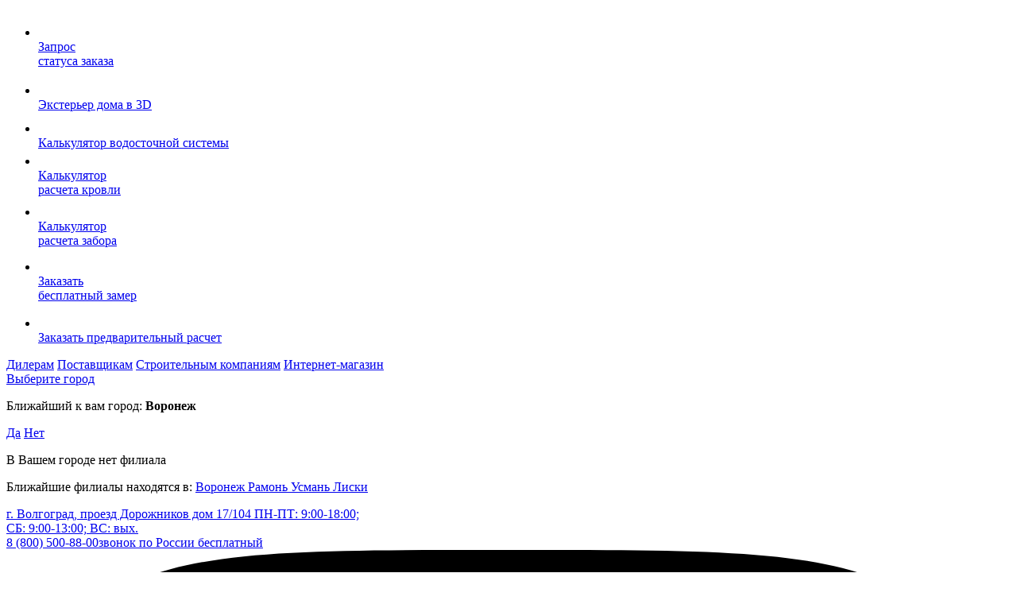

--- FILE ---
content_type: text/html; charset=UTF-8
request_url: https://volgograd.metprof.ru/catalog/perekhodnye-mostiki/
body_size: 24395
content:
<!DOCTYPE html>
<!-- <html lang="ru"> -->
	<html prefix="og: http://ogp.me/ns/website# ">
	<head><link rel="canonical" href="https://volgograd.metprof.ru/catalog/perekhodnye-mostiki/" />
	<meta http-equiv="Content-Type" content="text/html; charset=UTF-8" />
<meta name="keywords" content="Переходные мостики, металлические переходные мостики, переходные мостики Волгограде " />
<meta name="description" content="Купить переходные мостики для крыши по низким ценам +7 (8442) 319-900. 3D конфигуратор кровли. Бесплатный замер и расчет. Выезд специалиста. " />
<link href="/bitrix/cache/css/s1/metalloprofil/page_076875560e3e257075e397c65955055f/page_076875560e3e257075e397c65955055f_v1.css?1766476097325"  rel="stylesheet" />
<link href="/bitrix/cache/css/s1/metalloprofil/template_d9f848aa6f38464d62367b0f566494ac/template_d9f848aa6f38464d62367b0f566494ac_v1.css?1766476080437259"  data-template-style="true" rel="stylesheet" />
<script>if(!window.BX)window.BX={};if(!window.BX.message)window.BX.message=function(mess){if(typeof mess==='object'){for(let i in mess) {BX.message[i]=mess[i];} return true;}};</script>
<script>(window.BX||top.BX).message({'JS_CORE_LOADING':'Загрузка...','JS_CORE_NO_DATA':'- Нет данных -','JS_CORE_WINDOW_CLOSE':'Закрыть','JS_CORE_WINDOW_EXPAND':'Развернуть','JS_CORE_WINDOW_NARROW':'Свернуть в окно','JS_CORE_WINDOW_SAVE':'Сохранить','JS_CORE_WINDOW_CANCEL':'Отменить','JS_CORE_WINDOW_CONTINUE':'Продолжить','JS_CORE_H':'ч','JS_CORE_M':'м','JS_CORE_S':'с','JSADM_AI_HIDE_EXTRA':'Скрыть лишние','JSADM_AI_ALL_NOTIF':'Показать все','JSADM_AUTH_REQ':'Требуется авторизация!','JS_CORE_WINDOW_AUTH':'Войти','JS_CORE_IMAGE_FULL':'Полный размер'});</script>

<script src="/bitrix/js/main/core/core.js?1707745753494198"></script>

<script>BX.Runtime.registerExtension({'name':'main.core','namespace':'BX','loaded':true});</script>
<script>BX.setJSList(['/bitrix/js/main/core/core_ajax.js','/bitrix/js/main/core/core_promise.js','/bitrix/js/main/polyfill/promise/js/promise.js','/bitrix/js/main/loadext/loadext.js','/bitrix/js/main/loadext/extension.js','/bitrix/js/main/polyfill/promise/js/promise.js','/bitrix/js/main/polyfill/find/js/find.js','/bitrix/js/main/polyfill/includes/js/includes.js','/bitrix/js/main/polyfill/matches/js/matches.js','/bitrix/js/ui/polyfill/closest/js/closest.js','/bitrix/js/main/polyfill/fill/main.polyfill.fill.js','/bitrix/js/main/polyfill/find/js/find.js','/bitrix/js/main/polyfill/matches/js/matches.js','/bitrix/js/main/polyfill/core/dist/polyfill.bundle.js','/bitrix/js/main/core/core.js','/bitrix/js/main/polyfill/intersectionobserver/js/intersectionobserver.js','/bitrix/js/main/lazyload/dist/lazyload.bundle.js','/bitrix/js/main/polyfill/core/dist/polyfill.bundle.js','/bitrix/js/main/parambag/dist/parambag.bundle.js']);
</script>
<script>(window.BX||top.BX).message({'LANGUAGE_ID':'ru','FORMAT_DATE':'DD.MM.YYYY','FORMAT_DATETIME':'DD.MM.YYYY HH:MI:SS','COOKIE_PREFIX':'BITRIX_SM','SERVER_TZ_OFFSET':'10800','UTF_MODE':'Y','SITE_ID':'s1','SITE_DIR':'/','USER_ID':'','SERVER_TIME':'1769062985','USER_TZ_OFFSET':'0','USER_TZ_AUTO':'Y','bitrix_sessid':'ca3f2154b730dab74d5861b3decf3b84'});</script>


<script>BX.setJSList(['/bitrix/templates/metalloprofil/js/jquery-1.12.4.min.js','/bitrix/templates/metalloprofil/js/mask.js','/bitrix/templates/metalloprofil/js/modernizr-custom.js','/bitrix/templates/metalloprofil/js/royalslider/jquery.royalslider.min.js','/bitrix/templates/metalloprofil/js/jquery.inputmask.min.js','/bitrix/templates/metalloprofil/js/jquery.touchSwipe.min.js','/bitrix/templates/metalloprofil/js/magnific-popup/jquery.magnific-popup.min.js','/bitrix/templates/metalloprofil/js/mmenu/jquery.mmenu.all.min.js','/bitrix/templates/metalloprofil/js/jquery.sticky.min.js','/bitrix/templates/metalloprofil/js/jquery.form.min.js','/bitrix/templates/metalloprofil/js/jquery.validate.min.js','/bitrix/templates/metalloprofil/js/vidbg.min.js','/bitrix/templates/metalloprofil/js/jquery.selectric.min.js','/bitrix/templates/metalloprofil/js/kkcountdown/js/build/kkcountdown.min.js','/bitrix/templates/metalloprofil/js/main.js','/bitrix/templates/metalloprofil/js/snowfall.js','/bitrix/templates/metalloprofil/js/jquery.flipster.min.js','/bitrix/templates/metalloprofil/js/owl-carousel/owl.carousel.min.js','/bitrix/templates/metalloprofil/js/multiple-select.min.mod.js','/bitrix/templates/metalloprofil/js/base.js','/bitrix/templates/metalloprofil/js/func.js','/bitrix/templates/metalloprofil/js/iarga.js','/bitrix/templates/metalloprofil/js/jquery.masonry.min.js','/bitrix/templates/metalloprofil/js/spritespin.min.js']);</script>
<script>BX.setCSSList(['/bitrix/templates/.default/components/bitrix/catalog/catalog/bitrix/catalog.section/.default/style.css','/bitrix/templates/metalloprofil/styles/base.css','/bitrix/templates/metalloprofil/styles/iarga19.css','/bitrix/templates/metalloprofil/styles/sprite.css','/bitrix/templates/metalloprofil/styles/min-1000px-max-1232px.css','/bitrix/templates/metalloprofil/styles/min-768px-max-999px.css','/bitrix/templates/metalloprofil/styles/min-480px-max-767px.css','/bitrix/templates/metalloprofil/styles/min-0px-max-479px.css','/bitrix/templates/metalloprofil/js/royalslider/royalslider.css','/bitrix/templates/metalloprofil/js/royalslider/skins/default/rs-default.css','/bitrix/templates/metalloprofil/js/magnific-popup/magnific-popup.css','/bitrix/templates/metalloprofil/js/mmenu/jquery.mmenu.all.css','/bitrix/templates/.default/components/bitrix/system.pagenavigation/.default/style.css','/bitrix/templates/.default/components/bitrix/news.detail/top-main-picture/style.css','/bitrix/templates/metalloprofil/styles/flipster.css','/bitrix/templates/metalloprofil/js/owl-carousel/owl.carousel.css','/bitrix/templates/metalloprofil/js/multiple-select.min.css','/bitrix/templates/metalloprofil/styles.css','/bitrix/templates/metalloprofil/template_styles.css']);</script>
<script>
					(function () {
						"use strict";

						var counter = function ()
						{
							var cookie = (function (name) {
								var parts = ("; " + document.cookie).split("; " + name + "=");
								if (parts.length == 2) {
									try {return JSON.parse(decodeURIComponent(parts.pop().split(";").shift()));}
									catch (e) {}
								}
							})("BITRIX_CONVERSION_CONTEXT_s1");

							if (cookie && cookie.EXPIRE >= BX.message("SERVER_TIME"))
								return;

							var request = new XMLHttpRequest();
							request.open("POST", "/bitrix/tools/conversion/ajax_counter.php", true);
							request.setRequestHeader("Content-type", "application/x-www-form-urlencoded");
							request.send(
								"SITE_ID="+encodeURIComponent("s1")+
								"&sessid="+encodeURIComponent(BX.bitrix_sessid())+
								"&HTTP_REFERER="+encodeURIComponent(document.referrer)
							);
						};

						if (window.frameRequestStart === true)
							BX.addCustomEvent("onFrameDataReceived", counter);
						else
							BX.ready(counter);
					})();
				</script>

<meta property="og:type" content="website" />
<meta property="og:site_name" content="metprof.ru" />
<meta property="og:url" content="https://volgograd.metprof.ru" />
<meta property="og:title" content="Переходной мостик металлический купить в Волгограде  " />
<meta property="og:description" content="Купить переходные мостики для крыши по низким ценам +7 (8442) 319-900. 3D конфигуратор кровли. Бесплатный замер и расчет. Выезд специалиста. " />
<meta property="twitter:card" content="summary_large_image" />
<meta property="twitter:site" content="metprof.ru" />
<meta property="twitter:title" content="Переходной мостик металлический купить в Волгограде  " />
<meta property="twitter:description" content="Купить переходные мостики для крыши по низким ценам +7 (8442) 319-900. 3D конфигуратор кровли. Бесплатный замер и расчет. Выезд специалиста. " />
<!-- dev2fun module opengraph -->
<meta property="og:title" content="Переходные мостики"/>
<meta property="og:description" content="Переходной мостик

	 Хотя ходьба по крыше и не является самым распространенным занятием, в таких случаях, как очистка кровли от скопившейся грязи и снега, обс..."/>
<meta property="og:url" content="https://volgograd.metprof.ru/catalog/perekhodnye-mostiki/"/>
<meta property="og:type" content="website"/>
<meta property="og:site_name" content="metprof.ru"/>
<meta property="og:image" content="https://volgograd.metprof.ru/upload/dev2fun_opengraph/7bb/7bbt9u0xq68tatw37zcj9tkvd72mk8o1.jpg"/>
<meta property="og:image:type" content="image/jpeg"/>
<meta property="og:image:width" content="749"/>
<meta property="og:image:height" content="500"/>
<!-- /dev2fun module opengraph -->



<script  src="/bitrix/cache/js/s1/metalloprofil/template_c036d464d53fc5d9c1613d6e8671d753/template_c036d464d53fc5d9c1613d6e8671d753_v1.js?1769001922806703"></script>
<script>var _ba = _ba || []; _ba.push(["aid", "0e55bc2e6e1bf958acdc9374c647c704"]); _ba.push(["host", "volgograd.metprof.ru"]); (function() {var ba = document.createElement("script"); ba.type = "text/javascript"; ba.async = true;ba.src = (document.location.protocol == "https:" ? "https://" : "http://") + "bitrix.info/ba.js";var s = document.getElementsByTagName("script")[0];s.parentNode.insertBefore(ba, s);})();</script>


	<meta name="viewport" content="width=device-width, initial-scale=1, maximum-scale=1, user-scalable=yes">
	<meta name="cmsmagazine" content="90d3bb21e7721baf5d3909d423ae0f21" />
	<link rel="icon" type="image/x-icon" href="/bitrix/templates/metalloprofil/images/favicon.ico">
	<title>Переходной мостик металлический купить в Волгограде  </title>
	
	<!-- Start:OpenGraph - Статьи, новости, текстовые страницы и страница товара  -->
							<!-- End:OpenGraph - Статьи, новости, текстовые страницы и страница товара  -->


  <!-- <link rel="preconnect" href="https://www.google.com/"> -->
  <!-- <link rel="preconnect" href="https://mc.yandex.ru/"> -->

  <!-- <link rel="preload" href="https://mc.yandex.ru/metrika/tag.js" as="script"> -->
  <!-- <link rel="preload" href="https://www.google-analytics.com/analytics.js" as="script"> -->
  <!-- <link rel="preload" href="https://www.google.com/recaptcha/api.js?onload=onloadRecaptchafree&render=explicit&hl=ru" as="script"> -->
  <!-- <link rel="preload" href="https://www.google.com/recaptcha/api.js?onload=onloadRecaptchafree&render=explicit&hl=en" as="script"> -->
  <!-- <link rel="preload" href="https://www.google.com/recaptcha/api.js?render=6Lc3ZqkUAAAAAABG3iFoAKMy34YWJ7Xw5rYHHrx2" as="script"> -->
  <!-- <link rel="preload" href="https://widget.consultsystems.ru/widget.js?7daa1368" as="script"> -->
  <link rel="preload" href="/bitrix/templates/metalloprofil/fonts/GothamPro.woff2" as="font" type="font/woff2" crossorigin>
  <link rel="preload" href="/bitrix/templates/metalloprofil/fonts/GothamPro-Black.woff2" as="font" type="font/woff2" crossorigin>
  <link rel="preload" href="/bitrix/templates/metalloprofil/fonts/GothamPro-Medium.woff2" as="font" type="font/woff2" crossorigin>
  <link rel="preload" href="/bitrix/templates/metalloprofil/fonts/GothamPro-Bold.woff2" as="font" type="font/woff2" crossorigin>
  <link rel="preload" href="/bitrix/templates/metalloprofil/fonts/GothamPro-Italic.woff2" as="font" type="font/woff2" crossorigin>
  	<!-- Google Tag Manager -->
	<script>(function(w,d,s,l,i){w[l]=w[l]||[];w[l].push({'gtm.start':
	new Date().getTime(),event:'gtm.js'});var f=d.getElementsByTagName(s)[0],
	j=d.createElement(s),dl=l!='dataLayer'?'&l='+l:'';j.async=true;j.src=
	'https://www.googletagmanager.com/gtm.js?id='+i+dl;f.parentNode.insertBefore(j,f);
	})(window,document,'script','dataLayer','GTM-MQ3JCS5R');</script>
	<!-- End Google Tag Manager -->
	<!-- <meta http-equiv="Content-Security-Policy" content="script-src 'self' 'unsafe-inline' 'unsafe-eval' *.google.com *.gstatic.com *.youtube.com maps.gstatic.com *.googleapis.com *.google-analytics.com bitrix.info consultsystems.ru *.consultsystems.ru *.yandex.ru *.googletagmanager.com; frame-src 'self' *.youtube.com *.consultsystems.ru *.google.com; object-src 'self'"> doubleclick.net-->

		<!--[if lt IE 9]>
		<script async src="/bitrix/templates/metalloprofil/js/html5shiv.min.js"></script>
		<![endif]-->
			<meta name="yandex-verification" content="904c23042433dd88" />
	<!-- Facebook Pixel Code -->
	<script>
	!function(f,b,e,v,n,t,s)
	{if(f.fbq)return;n=f.fbq=function(){n.callMethod?
	n.callMethod.apply(n,arguments):n.queue.push(arguments)};
	if(!f._fbq)f._fbq=n;n.push=n;n.loaded=!0;n.version='2.0';
	n.queue=[];t=b.createElement(e);t.async=!0;
	t.src=v;s=b.getElementsByTagName(e)[0];
	s.parentNode.insertBefore(t,s)}(window,document,'script',
	'https://connect.facebook.net/en_US/fbevents.js');

	fbq('init', '1693344974159123');
	fbq('track', 'PageView');
	</script>
	<noscript>
	<img height="1" width="1"
	src="https://www.facebook.com/tr?id=1693344974159123&ev=PageView
	&noscript=1"/>
	</noscript>
	<!-- End Facebook Pixel Code -->

	<!-- Global site tag (gtag.js) - Google Analytics -->
	<script async src="https://www.googletagmanager.com/gtag/js?id=G-0B0KXPEEP3"></script>
	<script>
	  window.dataLayer = window.dataLayer || [];
	  function gtag(){dataLayer.push(arguments);}
	  gtag('js', new Date());

	  gtag('config', 'G-0B0KXPEEP3');
	</script>
	<!-- Global site tag (gtag.js) - Google Analytics -->
	<!-- Global site tag (gtag.js) - Google Analytics -->
	<script async src="https://www.googletagmanager.com/gtag/js?id=UA-232344089-1"></script>
	<script>
	  window.dataLayer = window.dataLayer || [];
	  function gtag(){dataLayer.push(arguments);}
	  gtag('js', new Date());

	  gtag('config', 'UA-232344089-1');
	</script>
	<!-- Global site tag (gtag.js) - Google Analytics -->
	<!-- Clickfraud -->
	<script>
	   (function(w, d, s, l, i) {
	       w[l] = w[l] || [];
	       w[l].push({
	           'gtm.start':
	               new Date().getTime(),
	           event: 'gtm.js'
	       });
	       var f = d.getElementsByTagName(s)[0],
	           j = d.createElement(s),
	           dl = l != 'dataLayer' ? '&l=' + l : '';
	       j.async = true;
	       j.src =
	           'https://www.googletagmanager.com/gtm.js?id=' + i + dl;
	       f.parentNode.insertBefore(j, f);
	   })(window, document, 'script', 'dataLayer', 'GTM-W5RN7WSF');
	</script>
	<!-- Clickfraud -->
<!-- Zverushki\Microm --><script data-skip-moving="true">window.Zverushki=window.Zverushki||{};window.Zverushki.Microm={"Breadcrumb":true,"Business":true,"Product":false,"Article":false,"version":"2.2.1","format":{"json-ld":true,"microdata":"Disabled"},"execute":{"time":0,"scheme":{"Breadcrumb":null,"Business":null,"Product":null,"Article":null}}};</script><script type="application/ld+json" data-skip-moving="true">{"@context":"http://schema.org","@type":"BreadcrumbList","itemListElement":[{"@type":"ListItem","position":1,"item":{"@id":"/catalog/", "name":"Каталог"}},{"@type":"ListItem","position":2,"item":{"@id":"/catalog/perekhodnye-mostiki/", "name":"Переходные мостики"}}]}</script><script type="application/ld+json" data-skip-moving="true">{"@context":"http://schema.org","@type":"Store","@id":"https://metprof.ru","name":"metprof.ru","address":{"@type":"PostalAddress","streetAddress":"ул. Ильюшина, д. 6Г","addressLocality":"Воронеж","addressRegion":"Воронежская область","postalCode":"394030","addressCountry":"RU"},"geo":{"@type":"GeoCoordinates","latitude":"51.637723","longitude":"39.291520"},"url":"https://metprof.ru","image":"https://metprof.ru/bitrix/templates/metalloprofil/images/logo-header.png","email":"metprof@metprof.ru","logo":"https://metprof.ru/bitrix/templates/metalloprofil/images/logo-header.png","telephone":"8 (800) 500-58-69","priceRange":"50 - 30000 руб."}</script><!-- end Zverushki\Microm --></head>
<div class="postpone" style="display: none;" ></div>
<body>
	<!-- Clickfraud -->
	<noscript>
	   <iframe src="https://www.googletagmanager.com/ns.html?id=GTM-W5RN7WSF"
	                  height="0" width="0" style="display: none; visibility: hidden"></iframe>
	</noscript>
	<!-- Clickfraud -->
	<!-- Google Tag Manager (noscript) -->
	<noscript><iframe src="https://www.googletagmanager.com/ns.html?id=GTM-MQ3JCS5R"
	height="0" width="0" style="display:none;visibility:hidden"></iframe></noscript>
	<!-- End Google Tag Manager (noscript) -->
		
	<script>
		var $buoop = {notify:{i:-5,f:-4,o:-4,s:-2,c:-4},insecure:true,api:5};
		function $buo_f(){
		 var e = document.createElement("script");
		 e.src = "//browser-update.org/update.min.js";
		 document.body.appendChild(e);
		};
		try {document.addEventListener("DOMContentLoaded", $buo_f,false)}
		catch(e){window.attachEvent("onload", $buo_f)}
	</script>

	<div id="panel"></div>

			

				<!--<a href="/krovelnye-raboty/" class="bt_head_bl">Подбор кровельных бригад</a>-->
			<ul class="right_stycy">
		<li class="red">
			<a onclick="typeof yaCounter24506939 !== 'undefined' && yaCounter24506939.reachGoal('ButtonStatusZakazaRight'); return true;" href="#order_lightbox" class="lightbox-inline-open">
				<i class="icon"><img src="/bitrix/templates/metalloprofil/images/icon8.png" alt=""></i>
				<div class="hidd"><span>Запрос <br>статуса заказа</span></div>
			</a>
		</li>
		<!-- right -->
				    <li>
        <a href="https://3d.metprof.ru/" target="_blank" onclick="yaCounter24506939.reachGoal('Click3d'); return true;">
            <i class="icon"><img src="/bitrix/templates/metalloprofil/images/icon9.png" alt=""></i>
            <div class="hidd"><span>Экстерьер дома в 3D</span></div>
        </a>
    </li>
	
		<li>
			<a href="/information/calculators/rascheta-vodostoka/" onclick="typeof yaCounter24506939 !== 'undefined' && yaCounter24506939.reachGoal('Clickvodostoka'); return true;">
				<i class="icon"><img src="/bitrix/templates/metalloprofil/images/icon10.png" alt=""></i>
				<div class="hidd"><span>Калькулятор водосточной системы</span></div>
			</a>
		</li>
		<li>
			<a href="/information/calculators/rascheta-krovli/" onclick="typeof yaCounter24506939 !== 'undefined' && yaCounter24506939.reachGoal('Clickrovli'); return true;">
				<i class="icon"><img src="/bitrix/templates/metalloprofil/images/icon11.png" alt=""></i>
				<div class="hidd"><span>Калькулятор<br> расчета кровли</span></div>
			</a>
		</li>
		<li>
			<a href="/information/calculators/rascheta-zaborov/" onclick="typeof yaCounter24506939 !== 'undefined' && yaCounter24506939.reachGoal('Clickzabora'); return true;">
				<i class="icon"><img src="/bitrix/templates/metalloprofil/images/icon12.png" alt=""></i>
				<div class="hidd"><span>Калькулятор<br> расчета забора</span></div>
			</a>
		</li>
		<li>
			<a onclick="typeof yaCounter24506939 !== 'undefined' && yaCounter24506939.reachGoal('ButtonZakazatFreeZamerRight'); return true;" href="#order_sample" class="lightbox-inline-open">
				<i class="icon"><img src="/bitrix/templates/metalloprofil/images/icon13.png" alt=""></i>
				<div class="hidd"><span>Заказать<br> бесплатный замер</span></div>
			</a>
		</li>
		<li>
			<a onclick="typeof yaCounter24506939 !== 'undefined' && yaCounter24506939.reachGoal('ButtonPredvRaschetRight'); return true;" href="#calculation_lightbox" class="lightbox-inline-open">
				<i class="icon"><img src="/bitrix/templates/metalloprofil/images/icon14.png" alt=""></i>
				<div class="hidd"><span>Заказать предварительный расчет</span></div>
			</a>
		</li>
	</ul>
	<div class="main-block">
		<header>
									<div class="bhead">
				<div class="wrapper">
					<div class="box_link">
						
    <div class="box_link-cont">
    		<a href="/cooperation/dealers/" class="link">Дилерам</a>
    	    		<a href="/cooperation/postavshchikam/" class="link">Поставщикам</a>
    	    		<a href="/cooperation/stroitelnym-kompaniyam/" class="link">Строительным компаниям</a>
    	    		<a href="/shop/" class="link shop">Интернет-магазин</a>
    	        </div>
    						<div class="city">
							
							<a href="/bitrix/templates/metalloprofil/ajax/cityk.php" class="lightbox-inline-ajax">
																	Выберите город
															</a>
																<div class="hiddCity">
										<a href="#" class="close"></a>
										<div class="citySelect">
											<p>Ближайший к вам город: <b>Воронеж</b></p>
											<div class="boxFlex">
											<a href=" " class="bt_blue_full">Да</a>												<a href="/bitrix/templates/metalloprofil/ajax/cityk.php" class="bt_blue_full lightbox-inline-ajax">Нет</a>
											</div>
										</div>
										<div class="cityBranch">
												<p class="title">В Вашем городе нет филиала</p>
	<p class="infoT">Ближайшие филиалы находятся в:

					<a href=" ">
				Воронеж			</a>
			
					<a href="https://ramon.metprof.ru/catalog/perekhodnye-mostiki/?no_cook">
				Рамонь			</a>
			
					<a href="https://usman.metprof.ru/catalog/perekhodnye-mostiki/?no_cook">
				Усмань			</a>
			
					<a href="https://liski.metprof.ru/catalog/perekhodnye-mostiki/?no_cook">
				Лиски			</a>
			 </p>

 										</div>
									</div>
																					</div><!--/.city-->
						<div class="phone" content="noindex">
							 
<a onclick="yaCounter24506939.reachGoal('ClickTelefonHeader'); return true;" href="tel:+78442319900"  class="tel">
  <b style="display: none;" class="header-address__phone-mob">+7 (8442) 319-900</b>
        <span class="header-address">
          г. Волгоград, проезд Дорожников дом 17/104          <span class="header-address__time">ПН-ПТ: 9:00-18:00;<br>СБ: 9:00-13:00; ВС: вых.</span>
      </span>
    </a>

							
        <div class="header__phone">
			<a onclick="yaCounter24506939.reachGoal('ClickTelefon8800Header'); return true;" href="tel:88005008800" style1="display: none;" class="tel">8 (800) 500-88-00<span>звонок по России бесплатный</span></a> 
            <br />
			<a href="tel:+7 (8442) 319-900" class="tel header-address__phone-desktop" style="display: none;">+7 (8442) 319-900</a>
            <div class="social-link-cont">
                <!--<a href="https://vk.com/zavod_metalloprofil" class="social-link" target="_blank" rel="nofollow noopener noreferrer">
                    <img class="social-link__ico" src="/bitrix/templates/metalloprofil/images/social/vk.svg" alt="vk" />
                </a>-->
                <!--<a href="https://ok.ru/zavodmeta" class="social-link" target="_blank" rel="nofollow noopener noreferrer">
                    <img class="social-link__ico" src="/bitrix/templates/metalloprofil/images/social/ok.svg" alt="ok" />
                </a>-->
                
                <!--<a href="https://www.instagram.com/zavod_metalloprofil/" class="social-link" target="_blank" rel="nofollow noopener noreferrer">
                    <img class="social-link__ico" src="/bitrix/templates/metalloprofil/images/social/instagram.svg" alt="instagram" />
                </a>-->
                
                <a href="https://rutube.ru/channel/25101622/" class="social-link" target="_blank" rel="nofollow noopener noreferrer">
                    <img class="social-link__ico" src="/bitrix/templates/metalloprofil/images/social/rutube.svg" alt="rutube" />
                </a>
                <!--<a href="https://www.youtube.com/channel/UCgmxmQ3we7KHEEDaXZC1q5A" class="social-link" target="_blank" rel="nofollow noopener noreferrer">
                    <img class="social-link__ico" src="/bitrix/templates/metalloprofil/images/social/youtube.svg" alt="youtube" />
                </a>-->
                <a href="https://t.me/zavodmetalloprofil" class="social-link" target="_blank" rel="nofollow noopener noreferrer">
                    <img class="social-link__ico" src="/bitrix/templates/metalloprofil/images/social/telegram.svg" alt="telegram" />
                </a>
            </div>
            			<!--<a href="https://api.whatsapp.com/send?phone=79515578141&text=Ваш город: Волгоград. %D0%97%D0%B4%D1%80%D0%B0%D0%B2%D1%81%D1%82%D0%B2%D1%83%D0%B9%D1%82%D0%B5.%20%D0%A3%20%D0%BC%D0%B5%D0%BD%D1%8F%20%D0%B2%D0%BE%D0%BF%D1%80%D0%BE%D1%81!" class="btn-soc btn-soc--whatsapp" target="_blank" rel="nofollow noopener noreferrer">
                <i class="btn-soc__ico-wrap">
                    <img class="btn-soc__ico" src="/bitrix/templates/metalloprofil/images/whatapp.min.svg" role="presentation" alt="" />
                </i>
                <span class="btn-soc__txt">Написать в WhatsApp</span>
            </a>-->
                                    <!--<a href="https://msng.link/o/?79515578141=vi" class="btn-soc btn-soc--viber" target="_blank" rel="nofollow noopener noreferrer">
                <i class="btn-soc__ico-wrap">
                    <img class="btn-soc__ico" src="/bitrix/templates/metalloprofil/images/viber.min.svg" role="presentation" alt="" />
                </i>
                <span class="btn-soc__txt">Написать в Viber</span>
            </a>-->
        </div>
		                            <!-- <div class="wrap_shop-link">
                                <a href="/shop/" class="shop-link">Интернет-магазин</a>
                            </div> -->
						</div><!--/.phone-->
					</div>
					<div class="bhead__right">
						<a href="/shop/" class="bt_red btn_cart">Интернет-магазин</a>
						<div></div>
						<a onclick="typeof yaCounter24506939 !== 'undefined' && yaCounter24506939.reachGoal('ButtonZakazatZvonok'); return true;" href="#order_call" class="bt_order_call lightbox-inline-open">Заказать звонок</a>
							
						<!-- <div class="social-link-cont"> -->
							<!--<a href="https://vk.com/zavod_metalloprofil" class="social-link" target="_blank" rel="nofollow noopener noreferrer">
								<img class="social-link__ico" src="/bitrix/templates/metalloprofil/images/social/vk.svg" alt="vk" />
							</a>-->
							<!--<a href="https://ok.ru/zavodmeta" class="social-link" target="_blank" rel="nofollow noopener noreferrer">
								<img class="social-link__ico" src="/bitrix/templates/metalloprofil/images/social/ok.svg" alt="ok" />
							</a>-->
							
							<!--<a href="https://www.instagram.com/zavod_metalloprofil/" class="social-link" target="_blank" rel="nofollow noopener noreferrer">
								<img class="social-link__ico" src="/bitrix/templates/metalloprofil/images/social/instagram.svg" alt="instagram" />
							</a>-->
							
							<!-- <a href="https://rutube.ru/channel/25101622/" class="social-link" target="_blank" rel="nofollow noopener noreferrer">
								<img class="social-link__ico" src="/bitrix/templates/metalloprofil/images/social/rutube.svg" alt="rutube" />
							</a> -->
							<!--<a href="https://www.youtube.com/channel/UCgmxmQ3we7KHEEDaXZC1q5A" class="social-link" target="_blank" rel="nofollow noopener noreferrer">
								<img class="social-link__ico" src="/bitrix/templates/metalloprofil/images/social/youtube.svg" alt="youtube" />
							</a>-->
							<!-- <a href="https://t.me/zavodmetalloprofil" class="social-link" target="_blank" rel="nofollow noopener noreferrer">
								<img class="social-link__ico" src="/bitrix/templates/metalloprofil/images/social/telegram.svg" alt="telegram" />
							</a> -->
						<!-- </div> -->
					</div>
					<div class="clr"></div>
				</div><!--/.wrapper-->
			</div><!--/.bhead-->
			<div class="fhead">
				<div class="wrapper">
											<a href="/">
						
					<div class="logo">
     <img src="/upload/images/logo/logo.svg"><br>
</div>
<!--/.logo-end-->
											</a>
											<div class="search">
						<a href="#order_call" class="bt_order_call_l lightbox-inline-open"></a>
						<a href="#" class="bt_search_open"></a>
						<div class="hidd">
							<input type="text" class="input-search" placeholder="Что вы ищете?">
							<div class="tooltip_open"></div><!--/.tooltip_open-end-->
						</div><!--/.hidd-->
					</div><!--/.search-end-->

					<a href="/contacts/" class="header__mob-contacts">Контакты</a>
					
					<div class="menu">
						<div class="menu-box">
							


<ul class="nav">

	    <li class="bt_cat">
	        <a href="/catalog/" class="active">Каталог</a>
	        		        <div class="second_lvl menu-catalog menu-catalog--new" >
		        						            <div class="box"><div><ul class="list js-menu-cat">
			        					                        <li>
		                            									<a href="/catalog/krovelnye-sistemy/" class="title_box">Кровельные системы</a>
		                            			                            <ul class="next-lvl">
			                            	
				                                <li><a href="/catalog/metallocherepitsa/" >Металлочерепица</a></li>
				                            	
				                                <li><a href="/catalog/faltsevaya-krovlya/" >Фальцевая кровля</a></li>
				                            	
				                                <li><a href="/catalog/vse-dlya-krovelshchika/" >Все для кровельщика</a></li>
				                            	
				                                <li><a href="/catalog/aeroelement-konka/" >Аэроэлемент конька</a></li>
				                            	
				                                <li><a href="/catalog/dobornye-elementy/dlya-krovli/" >Комплектующие элементы</a></li>
				                            	
				                                <li><a href="/catalog/utepliteli/" >Утеплители</a></li>
				                            	
				                                <li><a href="/catalog/uplotniteli/dlya-krovli/" >Уплотнители</a></li>
				                            	
				                                <li><a href="/catalog/krovelnye-samorezy/" >Кровельные саморезы</a></li>
				                            	
				                                <li><a href="/catalog/dekorativnye-elementy/" >Декоративные элементы</a></li>
				                            	
				                                <li><a href="/catalog/krovelnaya-ventilyatsiya/" >Кровельная вентиляция</a></li>
				                            	
				                                <li><a href="/catalog/mansardnaya-produktsiya/" >Мансардная продукция</a></li>
				                            	
				                                <li><a href="/catalog/rulonnyy-metall/metalloprokat/" >Рулонный металл</a></li>
				                            	
				                                <li><a href="/catalog/gidroizolyatsionnye-i-paroizolyatsionnye-plenki/" >Гидроизоляционные и пароизоляционные пленки</a></li>
				                            				                            </ul>
		                            			                        </li>
									                        <li>
		                            									<a href="/catalog/fasady/" class="title_box">Фасады</a>
		                            			                            <ul class="next-lvl">
			                            	
				                                <li><a href="/catalog/metallicheskiy-sayding/" >Сайдинг металлический</a></li>
				                            	
				                                <li><a href="/catalog/fasadnye-kassety/" >Фасадные кассеты</a></li>
				                            	
				                                <li><a href="/catalog/reechnye-paneli/" >Реечные панели</a></li>
				                            	
				                                <li><a href="/catalog/komplektuyushchie-elementy-dlya-fasadov/dlya-fasada-2/" >Комплектующие элементы</a></li>
				                            	
				                                <li><a href="/catalog/faltsevyy-fasad/" >Фальцевый фасад</a></li>
				                            	
				                                <li><a href="/catalog/podkonstruktsii/" >Профиль металлический</a></li>
				                            	
				                                <li><a href="/catalog/plastikovye-okna-i-dveri/" >Окна и двери</a></li>
				                            	
				                                <li><a href="/catalog/sendvich-paneli/" >Сэндвич панели</a></li>
				                            	
				                                <li><a href="/catalog/elementy-nesushchego-karkasa/dlya-ventiliruemykh-fasadov/" >Элементы крепежа</a></li>
				                            	
				                                <li><a href="/catalog/korziny-dlya-konditsionerov/korzina-dlya-vneshnego-bloka-konditsionera/" >Защитные короба для кондиционеров</a></li>
				                            				                            </ul>
		                            			                        </li>
									                        <li>
		                            									<a style="cursor: default" class="title_box">Водосточные системы</a>
		                            			                            <ul class="next-lvl">
			                            	
				                                <li><a href="/catalog/vodostochnye-sistemy-novye/kruglogo-secheniya-rain-system/" >Водосточные системы круглого сечения</a></li>
				                            	
				                                <li><a href="/catalog/vodostochnye-sistemy-pryamougolnogo-secheniya/pryamougolnyy-vodostok/" >Водосточные системы прямоугольного сечения</a></li>
				                            	
				                                <li><a href="/catalog/vodostochnaya-sistema-iz-pvkh/ruplast/" >Водосточная система из ПВХ</a></li>
				                            				                            </ul>
		                            			                        </li>
									                        <li>
		                            									<a style="cursor: default" class="title_box">Профилированный лист</a>
		                            			                            <ul class="next-lvl">
			                            	
				                                <li><a href="/catalog/profnastil-dlya-fasada/" >Профнастил для фасада</a></li>
				                            	
				                                <li><a href="/catalog/profnastil-dlya-zabora/" >Профнастил для забора</a></li>
				                            	
				                                <li><a href="/catalog/profnastil-krovelnyy/" >Профнастил кровельный</a></li>
				                            	
				                                <li><a href="/catalog/proflist/" >Профлист</a></li>
				                            	
				                                <li><a href="/catalog/profnastil-nesushchiy/" >Профнастил несущий</a></li>
				                            				                            </ul>
		                            			                        </li>
									                        <li>
		                            									<a href="/catalog/zabory-i-ograzhdeniya/" class="title_box">Заборы и ворота</a>
		                            			                            <ul class="next-lvl">
			                            	
				                                <li><a href="/catalog/zabory-zhalyuzi/" >Забор жалюзи</a></li>
				                            	
				                                <li><a href="/catalog/zabory-iz-evroshtaketnika/" >Заборы из евроштакетника</a></li>
				                            	
				                                <li><a href="/catalog/metallicheskiy-shtaketnik/" >Металлический штакетник</a></li>
				                            	
				                                <li><a href="/catalog/betonnye-stolby/" >Бетонные столбы</a></li>
				                            	
				                                <li><a href="/catalog/zabory-iz-evroprofilya/" >Заборы из европрофиля</a></li>
				                            	
				                                <li><a href="/catalog/zabory-iz-metallicheskogo-saydinga/" >Заборы из металлического сайдинга</a></li>
				                            	
				                                <li><a href="/catalog/komplektuyushchie-elementy-dlya-zaborov/dlya-zabora-i-ograzhdeniya/" >Комплектующие элементы</a></li>
				                            	
				                                <li><a href="/catalog/avtomaticheskie-vorota/" >Автоматические ворота Алютех</a></li>
				                            	
				                                <li><a href="/catalog/ograzhdeniya/" >Ограждения</a></li>
				                            	
				                                <li><a href="/catalog/kovanye-izdeliya/" >Кованые изделия</a></li>
				                            				                            </ul>
		                            			                        </li>
									                        <li>
		                            									<a style="cursor: default" class="title_box">Элементы безопасности кровли</a>
		                            			                            <ul class="next-lvl">
			                            	
				                                <li><a href="/catalog/snegozaderzhateli/" >Снегозадержатели</a></li>
				                            	
				                                <li><a href="/catalog/krovelnye-ograzhdeniya/" >Ограждения</a></li>
				                            	
				                                <li><a href="/catalog/lestnitsy/" >Лестницы</a></li>
				                            	
				                                <li><a href="/catalog/perekhodnye-mostiki/" >Переходные мостики</a></li>
				                            				                            </ul>
		                            			                        </li>
									                        <li>
		                            									<a style="cursor: default" class="title_box">Скачать каталог</a>
		                            			                            <ul class="next-lvl">
			                            	
				                                <li><a href="/upload/iblock/ea7/r881sb1gifkr8zbwunli3id6bgo7p5en.pdf"  target="_blank" rel="noopener noreferrer">Каталог Металлопрофиль (PDF)</a></li>
				                            	
				                                <li><a href="/upload/iblock/586/mlbly64hh3ytf3r08b6zufuk6la2cyay.pdf"  target="_blank" rel="noopener noreferrer">Каталог Металлопрофиль (версия для мобильных) (PDF)</a></li>
				                            				                            </ul>
		                            			                        </li>
															</ul></div></div>
			        											<div class="box">
									
<a href="/krovelnye-raboty/" class="img" style="background-image: url(/upload/iblock/1b3/r7c704zrn2t623qkiaeoxdvcx50a2dv2.jpg);">
	<!--<p>Баннер</p>-->
</a>
			                    </div>
										       	</div><!--/.second_lvl-->
	        		    </li>
			    <li >
	        <a href="/contacts/" >Контакты</a>
	        	    </li>
			    <li class="bt_cat">
	        <a href="/about/" >О компании</a>
	        		        <div class="second_lvl menu-catalog" >
		        		        					<div class="box"><div>
		        											<ul class="list">
		                        <li>
		                            <a href="/about/proizvodstvo/" class="title_box " >Производство</a>
		                        </li>
		                    </ul>
		        										<ul class="list">
		                        <li>
		                            <a href="/about/postavshchiki/" class="title_box " >Поставщики</a>
		                        </li>
		                    </ul>
		        					        				</div></div>
		        					        					<div class="box"><div>
		        											<ul class="list">
		                        <li>
		                            <a href="/about/diplomas/" class="title_box " >Дипломы</a>
		                        </li>
		                    </ul>
		        										<ul class="list">
		                        <li>
		                            <a href="/about/projects/" class="title_box " >Наши проекты</a>
		                        </li>
		                    </ul>
		        					        				</div></div>
		        						       	</div><!--/.second_lvl-->
	        		    </li>
			    <li class="bt_cat">
	        <a href="/information/" >Информация</a>
	        		        <div class="second_lvl menu-catalog" >
		        		        					<div class="box"><div>
		        											<ul class="list">
		                        <li>
		                            <a href="/information/calculators/" class="title_box " >Калькуляторы</a>
		                        </li>
		                    </ul>
		        										<ul class="list">
		                        <li>
		                            <a href="/information/article/" class="title_box " >Статьи</a>
		                        </li>
		                    </ul>
		        					        				</div></div>
		        					        					<div class="box"><div>
		        											<ul class="list">
		                        <li>
		                            <a href="/information/cover/" class="title_box " >Покрытия</a>
		                        </li>
		                    </ul>
		        										<ul class="list">
		                        <li>
		                            <a href="/instruktsii/" class="title_box " >Инструкции</a>
		                        </li>
		                    </ul>
		        					        				</div></div>
		        					        					<div class="box"><div>
		        											<ul class="list">
		                        <li>
		                            <a href="/booklets/" class="title_box " >Рекламные материалы</a>
		                        </li>
		                    </ul>
		        										<ul class="list">
		                        <li>
		                            <a href="/garantii/" class="title_box " >Гарантии и сертификаты</a>
		                        </li>
		                    </ul>
		        					        				</div></div>
		        					        					<div class="box"><div>
		        											<ul class="list">
		                        <li>
		                            <a href="/about/vacancies/" class="title_box " >Вакансии</a>
		                        </li>
		                    </ul>
		        										<ul class="list">
		                        <li>
		                            <a href="/information/smi/" class="title_box " >СМИ о нас</a>
		                        </li>
		                    </ul>
		        					        				</div></div>
		        						       	</div><!--/.second_lvl-->
	        		    </li>
			    <li class="bt_cat">
	        <a href="/brigades/" >О монтаже</a>
	        		        <div class="second_lvl menu-catalog" >
		        		        					<div class="box"><div>
		        											<ul class="list">
		                        <li>
		                            <a href="/brigades/" class="title_box " >Бригады и монтажники</a>
		                        </li>
		                    </ul>
		        										<ul class="list">
		                        <li>
		                            <a href="/oshibki-pri-montazhe-krovli/" class="title_box " >Недопустимые ошибки при монтаже</a>
		                        </li>
		                    </ul>
		        					        				</div></div>
		        					        					<div class="box"><div>
		        											<ul class="list">
		                        <li>
		                            <a href="/mnimaya_ekonomiya/" class="title_box color_red" >Мнимая экономия</a>
		                        </li>
		                    </ul>
		        					        				</div></div>
		        						       	</div><!--/.second_lvl-->
	        		    </li>
			    <li class="bt_cat">
	        <a href="/gallery/" >Галерея</a>
	        		        <div class="second_lvl menu-catalog" >
		        		        					<div class="box"><div>
		        											<ul class="list">
		                        <li>
		                            <a href="/about/projects/" class="title_box " >Наши проекты</a>
		                        </li>
		                    </ul>
		        										<ul class="list">
		                        <li>
		                            <a href="/about/videogalereya/?tag=RUTUBE" class="title_box " >Видеогалерея</a>
		                        </li>
		                    </ul>
		        					        				</div></div>
		        						       	</div><!--/.second_lvl-->
	        		    </li>
			    <li >
	        <a href="/action/" >Акции</a>
	        	    </li>
		</ul><!--/.nav-end-->

						 </div><!--/.menu-box-end-->
					</div><!--/.menu-end-->
					<div class="clr"></div>
				</div><!--/.wrapper-->
			</div><!--/.fmenu--> 
		</header>
		<section class="main">

		<div class="wrapper">
	<div class="breadcrumbs"><a href="/">Главная</a><a href="/catalog/">Каталог</a><span>Переходные мостики</span></div>    <div class="catalog_cont">
        <div class="catalog_page">

			
			<h1 class="h2">Переходной мостик металлический купить в Волгограде  </h1>

			
			<!-- Скачать прайс кнопка -->
						<!-- // cкачать прайс кнопка -->
			


			<ul class="catalog">
					<li id="bx_3966226736_69855" itemscope itemtype="http://schema.org/Product">

				<div class="box_info">
                    									</div>
            <a href="/catalog/perekhodnye-mostiki/mostiki-dlya-krovli/" class="img">
									<img src="/upload/resize_cache/iblock/edf/254_173_2/edf1a6be13ec15f58f07c68cefdc8ef5.jpg" 
						 alt="переходные мостики для кровли" 
						 title="Переходные мостики для кровли"
						 itemprop="image">
								</a>
			<div class="right">
							</div>
						<div class="center">
				<span style="display: none" itemprop="name">Переходные мостики  «для кровли»</span>
				<a href="/catalog/perekhodnye-mostiki/mostiki-dlya-krovli/" class="name">Переходные мостики «для кровли»</a>
				<div class="box_center">
									</div>
				<!-- Цена от -->
								<a href="/catalog/perekhodnye-mostiki/mostiki-dlya-krovli/" class="bt_blue_full" itemprop="url">Подробнее</a>
			</div>
			<meta itemprop="description" content="Можно устанавливать практически на любых скатных кровлях с большинством видов покрытий, для монтажа не требуется сплошной обрешетки. Крепятся вниз волны профиля насквозь через кровельное покрытие к обрешетке саморезами или болт-шурупами через уплотнительные шайбы из резины. Существуют кронштейны крепления на фальцевую кровлю без сквозных отверстий в кровельном покрытии.">
			<div class="clr"></div>
			
					</li>
					</ul>
			
	    </div>
	    
		
		
		<!-- Видео для каталога -->
		
		

		
    </div>
</div><!--/.wrapper-->

<div class="info_txt seo bg_gray">
    <div class="wrapper">
    	<a href="tel:
88005008800" class="bt_call"></a>
				        <p class="seo-text">Купить переходные мостики можно в офисах продаж, расположенных в Волгограде  и других населенных пунктах.
        Цены, а также информацию о действующих акциях и скидках — уточняйте у консультантов, позвонив по бесплатному номеру — 
		<a onclick="yaCounter24506939.reachGoal('ClickTelefon8800Catalog'); return true;" href="tel:88005008800" class="tel">8 (800) 500-88-00</a>
		 или обратившись в <a href="/contacts/">офис продаж.</a></p>

		<div class="hidd"><p><span><h2>Переходной мостик</h2>
<p>
	 Хотя ходьба по крыше и не является самым распространенным занятием, в таких случаях, как очистка кровли от скопившейся грязи и снега, обслуживание или монтаж дополнительного оборудования и частей крыши, профилактика и починка, это может быть жизненно необходимо. Чтобы облегчить доступ и обеспечить безопасность нахождения на крыше, разумнее всего будет установить специальный переходной мостик. Прогулка по мосту на крыше безопасна даже в экстремальных погодных условиях. Это безопасное решение для доступа к люку, дымоходу, вентиляционным трубам, которые необходимо очистить, или теплорегулирующему оборудованию вроде кондиционеров.
</p>
<h3>Что собой представляют переходные мостики?</h3>
<p>
	 Мостики для перехода по кровле обеспечивают безопасный, нескользкий маршрут для преодоления препятствий или перепадов высот при работе на крыше. Независимо от использованных металлов, будь то сталь, алюминий, нержавейка, переходные мостики надежно служат своей цели – защите людей, пересекающих скаты кровли для доступа к трубопроводу, воздуховоду, системам отопления, вентиляции и кондиционирования воздуха. Мостики крепятся к кровельному покрытию таким образом, чтобы максимально облегчить движение одному человеку или нескольким.
</p>
<p>
	 Закрепление поперек скатов позволяет придать конструкции исключительные устойчивость и прочность: при должном монтаже мостик может выдержать на себе целую строительную бригаду. Кроме того, у них еще есть множество других преимуществ:
</p>
<ul>
	<li>
	<p>
		 безопасное преодоление ската кровли и уменьшение связанной с этим опасности;
	</p>
 </li>
	<li>
	<p>
		 удобная возможность перехода по скату;
	</p>
 </li>
	<li>
	<p>
		 больше не нужно возводить временные хрупкие конструкции при работе с крышей;
	</p>
 </li>
	<li>
	<p>
		 защита кровли и установленного на ней оборудования от случайного повреждения при ходьбе по крыше.
	</p>
 </li>
</ul>
<p>
	 Как можно заметить, это многофункциональные и крепкие конструкции.
</p>
<h3>Как изготавливаются переходные мостики</h3>
<p>
	 Перекидные мосты изготавливаются только из высококачественных материалов, таких как оцинкованная сталь, с использованием новейшего оборудования и технологий, что обеспечивает их превосходную устойчивость к непогоде и нагрузкам. Сухая или влажная погода, жаркая или холодная, сильный ветер или нет, переходные мостики обеспечивают безопасный проход по крыше именно тогда, когда он вам нужен. Благодаря отсутствию сварки металл остается защищенным и не требует технического обслуживания в течение десятилетий. Установленные на скатовой крыше, они также предотвращают повреждение кровельной мембраны.
</p>
<p>
	 Приятной особенностью разработки мостиков для безопасного перемещения по перекрытию крыши является их индивидуальный подход, который позволяет заказанным конструкциям соответствовать вашим уникальным потребностям. Благодаря широкому ассортименту деталей, креплений, монтажных элементов и оснований разных размеров специалисты могут разработать идеально подходящее решение, которое избавит вас от необходимости преодолевать скат крыши своими силам.
</p>
<p>
	 Главным в создании мостиков является зубчатый профиль, целиком состоящий из металла. Благодаря его конструкции ваши ноги будут лучше контактировать с поверхностью мостика, образуя надежное сцепление. Профиль, кроме зубчатых частей, обладает большим количеством небольших дырочек – это решение позволяет не только выгодно уменьшить общий вес переходного мостика, но и предотвращает появление ржавчины и плесени благодаря отсутствию мест скопления осадков. Это же предотвращает появления льда на ступенях моста.
</p>
<p>
	 Большое количество идущих с мостом кронштейнов обеспечивают надежное крепление и быстрый монтаж конструкции.
</p>
<h3>Как устанавливать переходные мостики на крышу</h3>
<p>
	 Переходные мостики изготавливаются из готовых компонентов, не требующих сварки, что экономит время установки и деньги. Таким образом они могут быть установлены ​​в два раза быстрее, чем временные решения или другие виды переходов.
</p>
<p>
	 Поскольку монтаж не требуют специальных инструментов или рабочей силы, их установка даже на скатных кровлях выполняется быстро и просто. Прежде всего устанавливается частичная обрешетка. Через нее саморезами крепится профиль. Дальше остается только подогнать гайки и закрепить концы.
</p>
<p>
	 Кроме простоты самой установки, эту конструкцию легко настроить, если что-то изменится в будущем.
</p></span></p></div>		<a href="#" class="link"><span class="close seo-bt">Подробнее</span><span class="open seo-bt">Скрыть</span></a>
    </div><!--/.wrapper-->
</div><!--/.bg_gray-->
<br>					</section><!--/maim-->
	</div><!--/.main-block-->
	<footer>
		<div class="box-menu-f">
			<div class="fcatalog">
				<a class="link-menu-mobile" href="#mmenu"><span>Каталог продукции</span></a>
				<a href="#" class="bt_foot_menu"><span>Каталог продукции</span></a>
				<div class="hidd_box">
					<div class="wrapper">
						<ul class="list">
    <li id="bx_1847241719_59"><a href="/catalog/krovelnye-sistemy/" class="title">Кровельные системы</a></li>
	    <li id="bx_1847241719_67"><a href="/catalog/metallocherepitsa/" >Металлочерепица</a></li>
	    <li id="bx_1847241719_173"><a href="/catalog/faltsevaya-krovlya/" >Фальцевая кровля</a></li>
	    <li id="bx_1847241719_159"><a href="/catalog/vse-dlya-krovelshchika/" >Все для кровельщика</a></li>
	    <li id="bx_1847241719_142"><a href="/catalog/aeroelement-konka/" >Аэроэлемент конька</a></li>
	    <li id="bx_1847241719_70"><a href="/catalog/dobornye-elementy/" >Комплектующие элементы</a></li>
	    <li id="bx_1847241719_140"><a href="/catalog/utepliteli/" >Утеплители</a></li>
	    <li id="bx_1847241719_157"><a href="/catalog/uplotniteli/" >Уплотнители</a></li>
	    <li id="bx_1847241719_143"><a href="/catalog/krovelnye-samorezy/" >Кровельные саморезы</a></li>
	    <li id="bx_1847241719_166"><a href="/catalog/dekorativnye-elementy/" >Декоративные элементы</a></li>
	    <li id="bx_1847241719_158"><a href="/catalog/krovelnaya-ventilyatsiya/" >Кровельная вентиляция</a></li>
	    <li id="bx_1847241719_69"><a href="/catalog/mansardnaya-produktsiya/" >Мансардная продукция</a></li>
	    <li id="bx_1847241719_124"><a href="/catalog/rulonnyy-metall/" >Рулонный металл</a></li>
	    <li id="bx_1847241719_137"><a href="/catalog/gidroizolyatsionnye-i-paroizolyatsionnye-plenki/" >Гидроизоляционные и пароизоляционные пленки</a></li>
	    <li id="bx_1847241719_61"><a href="/catalog/fasady/" class="title">Фасады</a></li>
	    <li id="bx_1847241719_72"><a href="/catalog/metallicheskiy-sayding/" >Сайдинг металлический</a></li>
	    <li id="bx_1847241719_73"><a href="/catalog/fasadnye-kassety/" >Фасадные кассеты</a></li>
	    <li id="bx_1847241719_476"><a href="/catalog/reechnye-paneli/" >Реечные панели</a></li>
	    <li id="bx_1847241719_77"><a href="/catalog/komplektuyushchie-elementy-dlya-fasadov/" >Комплектующие элементы</a></li>
	    <li id="bx_1847241719_475"><a href="/catalog/faltsevyy-fasad/" >Фальцевый фасад</a></li>
	    <li id="bx_1847241719_76"><a href="/catalog/podkonstruktsii/" >Профиль металлический</a></li>
	    <li id="bx_1847241719_98"><a href="/catalog/plastikovye-okna-i-dveri/" >Окна и двери</a></li>
	    <li id="bx_1847241719_75"><a href="/catalog/sendvich-paneli/" >Сэндвич панели</a></li>
	    <li id="bx_1847241719_260"><a href="/catalog/elementy-nesushchego-karkasa/" >Элементы крепежа</a></li>
	    <li id="bx_1847241719_465"><a href="/catalog/korziny-dlya-konditsionerov/" >Защитные короба для кондиционеров</a></li>
	    <li id="bx_1847241719_60"><a href="/catalog/vodostochnye-sistemy/" class="title">Водосточные системы</a></li>
	    <li id="bx_1847241719_71"><a href="/catalog/vodostochnye-sistemy-novye/" >Водосточные системы круглого сечения</a></li>
	    <li id="bx_1847241719_113"><a href="/catalog/vodostochnye-sistemy-pryamougolnogo-secheniya/" >Водосточные системы прямоугольного сечения</a></li>
	    <li id="bx_1847241719_133"><a href="/catalog/vodostochnaya-sistema-iz-pvkh/" >Водосточная система из ПВХ</a></li>
	    <li id="bx_1847241719_470"><a href="/catalog/profilirovannyy-list/" class="title">Профилированный лист</a></li>
	    <li id="bx_1847241719_74"><a href="/catalog/profnastil-dlya-fasada/" >Профнастил для фасада</a></li>
	    <li id="bx_1847241719_79"><a href="/catalog/profnastil-dlya-zabora/" >Профнастил для забора</a></li>
	    <li id="bx_1847241719_65"><a href="/catalog/profnastil-krovelnyy/" >Профнастил кровельный</a></li>
	    <li id="bx_1847241719_472"><a href="/catalog/proflist/" >Профлист</a></li>
	    <li id="bx_1847241719_66"><a href="/catalog/profnastil-nesushchiy/" >Профнастил несущий</a></li>
	    <li id="bx_1847241719_62"><a href="/catalog/zabory-i-ograzhdeniya/" class="title">Заборы и ворота</a></li>
	    <li id="bx_1847241719_287"><a href="/catalog/zabory-zhalyuzi/" >Забор жалюзи</a></li>
	    <li id="bx_1847241719_78"><a href="/catalog/zabory-iz-evroshtaketnika/" >Заборы из евроштакетника</a></li>
	    <li id="bx_1847241719_471"><a href="/catalog/metallicheskiy-shtaketnik/" >Металлический штакетник</a></li>
	    <li id="bx_1847241719_448"><a href="/catalog/betonnye-stolby/" >Бетонные столбы</a></li>
	    <li id="bx_1847241719_450"><a href="/catalog/zabory-iz-evroprofilya/" >Заборы из европрофиля</a></li>
	    <li id="bx_1847241719_449"><a href="/catalog/zabory-iz-metallicheskogo-saydinga/" >Заборы из металлического сайдинга</a></li>
	    <li id="bx_1847241719_132"><a href="/catalog/komplektuyushchie-elementy-dlya-zaborov/" >Комплектующие элементы</a></li>
	    <li id="bx_1847241719_80"><a href="/catalog/avtomaticheskie-vorota/" >Автоматические ворота Алютех</a></li>
	    <li id="bx_1847241719_112"><a href="/catalog/ograzhdeniya/" >Ограждения</a></li>
	    <li id="bx_1847241719_175"><a href="/catalog/kovanye-izdeliya/" >Кованые изделия</a></li>
	    <li id="bx_1847241719_97"><a href="/catalog/elementy-bezopasnosti-krovli/" class="title">Элементы безопасности кровли</a></li>
	    <li id="bx_1847241719_136"><a href="/catalog/snegozaderzhateli/" >Снегозадержатели</a></li>
	    <li id="bx_1847241719_170"><a href="/catalog/krovelnye-ograzhdeniya/" >Ограждения</a></li>
	    <li id="bx_1847241719_169"><a href="/catalog/lestnitsy/" >Лестницы</a></li>
	    <li id="bx_1847241719_171"><a href="/catalog/perekhodnye-mostiki/" >Переходные мостики</a></li>
	</ul>
					</div><!--/.wrapper-->
				</div><!--/.fcatalog-->
			</div><!--/.fmenu-->
		</div><!--/.box-menu-f-->
		<div class="bfoot">
			<div class="wrapper">
				
	<div class="fmenu">
							<ul class="list">
									<li><a href="/about/" class="title">Компания</a></li>
								<li><a href="/about/">О компании</a></li>
								<li><a href="/about/proizvodstvo/">Производство</a></li>
								<li><a href="/about/postavshchiki/">Поставщики</a></li>
								<li><a href="/about/diplomas/">Дипломы</a></li>
								<li><a href="/action/">Акции</a></li>
								<li><a href="/about/rekviziti/">Реквизиты</a></li>
									</ul><ul class="list">
									<li><a href="/information/" class="title">Полезная информация</a></li>
								<li><a href="/information/calculators/">Калькуляторы</a></li>
								<li><a href="/information/article/">Статьи</a></li>
								<li><a href="/garantii/">Гарантии и сертификаты</a></li>
								<li><a href="/about/vacancies/">Вакансии</a></li>
									</ul><ul class="list">
									<li><a href="/cooperation/" class="title">Сотрудничество</a></li>
								<li><a href="/cooperation/postavshchikam/">Поставщикам</a></li>
								<li><a href="/cooperation/stroitelnym-kompaniyam/">Строительным компаниям</a></li>
								<li><a href="/cooperation/dealers/">Дилерам</a></li>
								</ul>
					</div><!--/.fmenu-->
					<div class="right">
					
        <div class="phone" style="display: none;">
            <div>
                <a href="tel:+7 (8442) 319-900" class="tel header-address__phone-desktop" >+7 (8442) 319-900</a>
            </div>
        </div>
        <div class="phone">
            <div>
                <a onclick="yaCounter24506939.reachGoal('ClickTelefon8800Footer'); return true;" href="tel:88005008800" class="tel">
                    8 (800) 500-88-00                </a>
            </div>
            <span>звонок по России бесплатный</span>
        </div>
        <!--/.phone-->
        <div class="header__phone">
                        <!--<a href="https://api.whatsapp.com/send?phone=79529525575&text=%D0%97%D0%B4%D1%80%D0%B0%D0%B2%D1%81%D1%82%D0%B2%D1%83%D0%B9%D1%82%D0%B5.%20%D0%A3%20%D0%BC%D0%B5%D0%BD%D1%8F%20%D0%B2%D0%BE%D0%BF%D1%80%D0%BE%D1%81!" class="btn-soc-brd btn-soc-brd--whatsapp"  target="_blank" rel="nofollow noopener noreferrer">
                <i class="btn-soc-brd__ico-wrap">
                    <svg class="btn-soc__ico" role="presentation" >
                        <use xlink:href="/bitrix/templates/metalloprofil/images/social_sprite.svg#whatsapp" />
                    </svg>
                </i>
                <span class="btn-soc-brd__txt">Написать в WhatsApp</span>
            </a>-->
                                    <!--<a href="https://msng.link/o/?79529525575=vi" class="btn-soc-brd" target="_blank" rel="nofollow noopener noreferrer">
                <i class="btn-soc-brd__ico-wrap btn-soc-brd__ico-wrap--viber">
                    <svg class="btn-soc__ico btn-soc__ico--viber" role="presentation" >
                        <use xlink:href="/bitrix/templates/metalloprofil/images/social_sprite.svg#viber" />
                    </svg>
                </i>
                <span class="btn-soc-brd__txt">Написать в Viber</span>
            </a>-->
        </div>
        					<div class="bt_box">
						<!-- <div><a href="#order_sample" class="bt_white  lightbox-inline-open">Заказ предварительного расчета</a></div> -->
						<div><a onclick="typeof yaCounter24506939 !== 'undefined' && yaCounter24506939.reachGoal('ButtonPredvRaschet'); return true;" href="#calculation_lightbox" class="bt_white lightbox-inline-open">Заказ предварительного расчета</a></div>
						<div><a onclick="typeof yaCounter24506939 !== 'undefined' && yaCounter24506939.reachGoal('ButtonVoprosPretenziya'); return true;" href="#question_lightbox" class="bt_white lightbox-inline-open">Вопрос / претензия</a></div>
						<div><a href="/shop/" class="bt_white bt_shop">Интернет-магазин</a></div>
					</div><!--/.phone-->

										
<ul class="social_networks">
				<li id="bx_565502798_81134">
				<a href="https://rutube.ru/channel/25101622/" target="_blank"><img src="/upload/iblock/974/9743353f7a1342e2daec9b3bc6660704.png" alt="RuTube"></a>
			<!--/li-->
						<li id="bx_565502798_81133">
				<a href="https://t.me/zavodmetalloprofil" target="_blank"><img src="/upload/iblock/8d8/8d83243a3edcdf4cabccab85ba9cbaca.png" alt="Telegram"></a>
			<!--/li-->
			</ul><!--/.social_networks-->
				</div><!--/.bt_box-->

				<div class="clr"></div>
				<div class="ffoot">
					<p class="copyrighted"><p>
	 2025 © Все права на материалы сайта принадлежат правообладателю ООО Металлопрофиль: ИНН&nbsp;3664083190.
</p>
<p>
	 Воспроизведение или распространение указанных материалов в любой форме может производиться только с письменного разрешения правообладателя.&nbsp; При использовании ссылка на правообладателя и источник заимствования обязательна.
</p>
<p>
	 * Первое в Воронеже производство кровельных материалов из металла, профнастила, водосточных систем, металлосайдинга (по результатам исследования рынка производства кровельных материалов из металла в г. Воронеже, фирмы «Знак»).
</p>
<p>
	 Все права защищены.
</p>
<p>
 <a href="/polzovatelskoe-soglashenie/" style="color:#426783;" title="Политика защиты и обработки персональных данных" rel="nofollow" target="_blank">Политика защиты и обработки персональных данных</a>.<br>
</p></p>
					<!--noindex--><!--<a rel="nofollow" class="iarga" href="http://iarga.ru" target="_blank">-->
						<!--<p>Cоздание сайта</p>
						<img src="/bitrix/templates/metalloprofil/images/iarga_logo.png" alt="iarga.ru">
					</a>--><!--/noindex--><!--.iarga-end-->
					<div class="clr"></div>
				</div>
			</div><!--/.wrapper-->
		</div><!--/.bfoot-->
	</footer>

	
	<!-- <script src="https://www.google.com/recaptcha/api.js?render=6LfLKr8pAAAAAMtz8YZTwLsa2JmA1bgBoo2S0Wlz"></script> -->
	
	
	
	<div id="accessories_lb" class="lightbox accessories_lb  mfp-hide">
		<div class="get-component-elements"></div>
	</div>

	<!-- Start.Вопрос специалисту -->
		<div id="question_lightbox" class="lightbox question_lightbox mfp-hide">
			<div class="tabs-section">
				<ul class="tabs">
					<li class="current">
						<p class="title">Вопрос специалисту</p>
					<!--/li-->
					<li>
						<p class="title">Претензия</p>
					<!--/li-->
				</ul>

				<!-- Вопрос специалисту -->
				<div class="box_tabs" style="display: block;">
					<form method="post" action="/inc/ajax/feedback.php" class="valid ask-specialist uniform" novalidate="novalidate" id="form_1">
						<input type="hidden" name="sessid" id="sessid" value="ca3f2154b730dab74d5861b3decf3b84" />						<input type="hidden" name="title_name" value="Вопрос специалисту" />
						<input type="hidden" name="type" value="question" />
						<input type="hidden" name="current_city_id" value="5166" />
												<div class="left">
							<div class="radio_box">
								<div class="radio">
									<label>
										<input type="radio" name="group" value="Розница" checked>
										<span>Розница</span>
									</label>
								</div><!--/.radio-->
								<div class="radio">
									<label>
										<input type="radio" name="group" value="Дилер">
										<span>Дилер</span>
									</label>
								</div><!--/.radio-->
							</div>
							<dl>
								<dt>ФИО *</dt>
								<dd>
									<div class="input_box valid">
										<input type="text" value="" class="input-text" onkeyup="this.setAttribute('value', this.value);" required name="name">
										<div class="error">
											<p class="arror_text" style="z-index: 100;">Пожалуйста, укажите ваше имя</p>
										</div>
									</div>
								</dd>
							</dl>
							<dl>
								<dt>Адрес объекта *</dt>
								<dd>
									<div class="input_box valid">
										<input type="text" value="" class="input-text" onkeyup="this.setAttribute('value', this.value);" required name="address">
										<div class="error">
											<p class="arror_text" style="z-index: 100;">Пожалуйста, укажите адрес объекта </p>
										</div>
									</div>
								</dd>
							</dl>
							<dl>
								<dt>Город *</dt>
								<dd>
									<div class="input_box valid">
										<select class="input-text" name="city" required>
																					<option  value="Алексеевка">Алексеевка</option>
																						<option  value="Балашов">Балашов</option>
																						<option  value="Белгород">Белгород</option>
																						<option  value="Бобров">Бобров</option>
																						<option  value="Богородицк">Богородицк</option>
																						<option  value="Богучар">Богучар</option>
																						<option  value="Борисоглебск">Борисоглебск</option>
																						<option  value="Бутурлиновка">Бутурлиновка</option>
																						<option  value="Валуйки">Валуйки</option>
																						<option selected value="Волгоград">Волгоград</option>
																						<option  value="Воронеж">Воронеж</option>
																						<option  value="Грязи">Грязи</option>
																						<option  value="Данков">Данков</option>
																						<option  value="Донской">Донской</option>
																						<option  value="Елец">Елец</option>
																						<option  value="Ефремов">Ефремов</option>
																						<option  value="Задонск">Задонск</option>
																						<option  value="Калач">Калач</option>
																						<option  value="Каменка">Каменка</option>
																						<option  value="Каменка (Пенз. обл)">Каменка (Пенз. обл)</option>
																						<option  value="Кашира">Кашира</option>
																						<option  value="Кирсанов">Кирсанов</option>
																						<option  value="Коломна">Коломна</option>
																						<option  value="Котельники">Котельники</option>
																						<option  value="Кузнецк">Кузнецк</option>
																						<option  value="Кузнецы">Кузнецы</option>
																						<option  value="Курск">Курск</option>
																						<option  value="Ливны">Ливны</option>
																						<option  value="Липецк">Липецк</option>
																						<option  value="Лиски">Лиски</option>
																						<option  value="Мичуринск">Мичуринск</option>
																						<option  value="Моршанск">Моршанск</option>
																						<option  value="Москва">Москва</option>
																						<option  value="Мытищи">Мытищи</option>
																						<option  value="Ногинск">Ногинск</option>
																						<option  value="Одинцово">Одинцово</option>
																						<option  value="Орел">Орел</option>
																						<option  value="Орехово-Зуево">Орехово-Зуево</option>
																						<option  value="Острогожск">Острогожск</option>
																						<option  value="Павловск">Павловск</option>
																						<option  value="Пенза">Пенза</option>
																						<option  value="Петровск">Петровск</option>
																						<option  value="Поворино">Поворино</option>
																						<option  value="Рамонь">Рамонь</option>
																						<option  value="Россошь">Россошь</option>
																						<option  value="Саратов">Саратов</option>
																						<option  value="Сасово">Сасово</option>
																						<option  value="Сергиев Посад">Сергиев Посад</option>
																						<option  value="Старый Оскол">Старый Оскол</option>
																						<option  value="Тамбов">Тамбов</option>
																						<option  value="Тербуны">Тербуны</option>
																						<option  value="Усмань">Усмань</option>
																						<option  value="Химки">Химки</option>
																						<option  value="Чаплыгин">Чаплыгин</option>
																						<option  value="Шатура">Шатура</option>
																						<option  value="Эртиль">Эртиль</option>
																					</select>
									</div>
								</dd>
							</dl>
						</div>
						<div class="right">
							<dl>
								<dt>Email *</dt>
								<dd>
									<div class="input_box valid">
										<input type="email" value="" class="input-text" onkeyup="this.setAttribute('value', this.value);" required name="email">
										<div class="error">
											<p class="arror_text" style="z-index: 100;">Пожалуйста, укажите ваш email</p>
										</div>
									</div>
								</dd>
							</dl>
							<dl>
								<dt>Контактный телефон *</dt>
								<dd>
									<div class="input_box valid">
										<input type="tel" value="" class="input-text phone-masked" onkeyup="this.setAttribute('value', this.value);" required name="tel">
										<div class="error">
											<p class="arror_text" style="z-index: 100;">Пожалуйста, укажите ваш телефон</p>
										</div>
									</div>
								</dd>
							</dl>
							<dl>
								<dt>Вопрос *</dt>
								<dd>
									<div class="input_box valid">
										<textarea name="message" class="textarea" required></textarea>
										<div class="error">
											<p class="arror_text">Пожалуйста, опишите вопрос</p>
										</div>
									</div>
								</dd>
							</dl>
						</div>
						<div class="clr"></div>

						<label class="file_upload">
							<a class="rem"></a>
							<span class="button">Прикрепить файл</span>
							<mark></mark>
							<input type="file" name="file" class="file">
						</label>

						<div class="checkbox treatment">
							<label>
								<input checked="" type="checkbox">
								<span> Согласен на обработку </span>
							</label>
							<a href="/polzovatelskoe-soglashenie/">персональных данных.</a>
						</div>

						<div class="error">
							<p class="arror_text" style="position: absolute; left: 100%; width: 10.188rem; background-color: #f05450; color: white; font-size: 0.75rem; font-weight: 400; line-height: 1.25rem; box-sizing: border-box; padding: 0.563rem 0.85rem 0; transform: translateY(-50%); display: none; z-index: 100;">Пожалуйста, укажите что согласны на обработку</p>
						</div>

						<div class="text-center">
							<input onclick="typeof yaCounter24506939 !== 'undefined' && yaCounter24506939.reachGoal('FormaVopros'); return true;" type="submit" class="bt_blue_full submit send-request button-recaptcha" value="Отправить">
							<input type="hidden" name="recaptcha_response" class="recaptchaResponse">
							<p class="error"></p>
						 </div>
					</form>
				</div><!--/.box_tabs-->

				<!-- Претензия -->
				<div class="box_tabs">
					<form method="post" action="/inc/ajax/feedback.php" class="valid claim uniform" novalidate="novalidate" id="form_2">
						<input type="hidden" name="sessid" id="sessid_1" value="ca3f2154b730dab74d5861b3decf3b84" />						<input type="hidden" name="title_name" value="Претензия" />
						<input type="hidden" name="type" value="question" />
						<input type="hidden" name="current_city_id" value="5166" />
												<div class="left">
							<dl>
								<dt>ФИО *</dt>
								<dd>
									<div class="input_box valid">
										<input type="text" value="" class="input-text" onkeyup="this.setAttribute('value', this.value);" required name="name">
										<div class="error">
											<p class="arror_text" style="z-index: 100;">Пожалуйста, укажите ваше имя</p>
										</div>
									</div>
								</dd>
							</dl>
							<dl>
								<dt>Адрес объекта *</dt>
								<dd>
									<div class="input_box valid">
										<input type="text" value="" class="input-text" onkeyup="this.setAttribute('value', this.value);" required name="address">
										<div class="error">
											<p class="arror_text" style="z-index: 100;">Пожалуйста, укажите адрес объекта </p>
										</div>
									</div>
								</dd>
							</dl>
							<dl>
								<dt>Город *</dt>
								<dd>
									<div class="input_box valid">
										<select class="input-text" name="city" required>
																					<option  value="Алексеевка">Алексеевка</option>
																						<option  value="Балашов">Балашов</option>
																						<option  value="Белгород">Белгород</option>
																						<option  value="Бобров">Бобров</option>
																						<option  value="Богородицк">Богородицк</option>
																						<option  value="Богучар">Богучар</option>
																						<option  value="Борисоглебск">Борисоглебск</option>
																						<option  value="Бутурлиновка">Бутурлиновка</option>
																						<option  value="Валуйки">Валуйки</option>
																						<option selected value="Волгоград">Волгоград</option>
																						<option  value="Воронеж">Воронеж</option>
																						<option  value="Грязи">Грязи</option>
																						<option  value="Данков">Данков</option>
																						<option  value="Донской">Донской</option>
																						<option  value="Елец">Елец</option>
																						<option  value="Ефремов">Ефремов</option>
																						<option  value="Задонск">Задонск</option>
																						<option  value="Калач">Калач</option>
																						<option  value="Каменка">Каменка</option>
																						<option  value="Каменка (Пенз. обл)">Каменка (Пенз. обл)</option>
																						<option  value="Кашира">Кашира</option>
																						<option  value="Кирсанов">Кирсанов</option>
																						<option  value="Коломна">Коломна</option>
																						<option  value="Котельники">Котельники</option>
																						<option  value="Кузнецк">Кузнецк</option>
																						<option  value="Кузнецы">Кузнецы</option>
																						<option  value="Курск">Курск</option>
																						<option  value="Ливны">Ливны</option>
																						<option  value="Липецк">Липецк</option>
																						<option  value="Лиски">Лиски</option>
																						<option  value="Мичуринск">Мичуринск</option>
																						<option  value="Моршанск">Моршанск</option>
																						<option  value="Москва">Москва</option>
																						<option  value="Мытищи">Мытищи</option>
																						<option  value="Ногинск">Ногинск</option>
																						<option  value="Одинцово">Одинцово</option>
																						<option  value="Орел">Орел</option>
																						<option  value="Орехово-Зуево">Орехово-Зуево</option>
																						<option  value="Острогожск">Острогожск</option>
																						<option  value="Павловск">Павловск</option>
																						<option  value="Пенза">Пенза</option>
																						<option  value="Петровск">Петровск</option>
																						<option  value="Поворино">Поворино</option>
																						<option  value="Рамонь">Рамонь</option>
																						<option  value="Россошь">Россошь</option>
																						<option  value="Саратов">Саратов</option>
																						<option  value="Сасово">Сасово</option>
																						<option  value="Сергиев Посад">Сергиев Посад</option>
																						<option  value="Старый Оскол">Старый Оскол</option>
																						<option  value="Тамбов">Тамбов</option>
																						<option  value="Тербуны">Тербуны</option>
																						<option  value="Усмань">Усмань</option>
																						<option  value="Химки">Химки</option>
																						<option  value="Чаплыгин">Чаплыгин</option>
																						<option  value="Шатура">Шатура</option>
																						<option  value="Эртиль">Эртиль</option>
																					</select>
									</div>
								</dd>
							</dl>
							<dl>
								<dt>Email *</dt>
								<dd>
									<div class="input_box valid">
										<input type="email" value="" class="input-text" onkeyup="this.setAttribute('value', this.value);" required name="email">
										<div class="error">
											<p class="arror_text" style="z-index: 100;">Пожалуйста, укажите ваш email</p>
										</div>
									</div>
								</dd>
							</dl>
						</div>
						<div class="right">
							<dl>
								<dt>Контактный телефон *</dt>
								<dd>
									<div class="input_box valid">
										<input type="tel" value="" class="input-text phone-masked" onkeyup="this.setAttribute('value', this.value);" required name="tel">
										<div class="error">
											<p class="arror_text" style="z-index: 100;">Пожалуйста, укажите ваш телефон</p>
										</div>
									</div>
								</dd>
							</dl>
							<dl>
								<dt>Номер счета на оплату *</dt>
								<dd>
									<div class="input_box valid">
										<input type="text" value="" class="input-text" onkeyup="this.setAttribute('value', this.value);" required name="account_number">
										<div class="error">
											<p class="arror_text" style="z-index: 100;">Пожалуйста, укажите номер счета на оплату</p>
										</div>
									</div>
								</dd>
							</dl>
							<dl>
								<dt>Суть претензии</dt>
								<dd>
									<div class="input_box valid">
										<textarea name="message" class="textarea" required></textarea>
										<div class="error">
											<p class="arror_text" style="z-index: 100;">Пожалуйста, опишите суть претензии</p>
										</div>
									</div>
								</dd>
							</dl>
						</div>
						<div class="clr"></div>

						<label class="file_upload">
							<a class="rem"></a>
							<span class="button">Прикрепить файл</span>
							<mark></mark>
							<input type="file" name="file" class="file">
						</label>

						<div class="checkbox treatment">
							<label>
								<input checked="" type="checkbox">
								<span> Согласен на обработку </span>
							</label>
							<a href="/polzovatelskoe-soglashenie/">персональных данных.</a>
						</div>

						<div class="error">
							<p class="arror_text" style="position: absolute; left: 100%; width: 10.188rem; background-color: #f05450; color: white; font-size: 0.75rem; font-weight: 400; line-height: 1.25rem; box-sizing: border-box; padding: 0.563rem 0.85rem 0; transform: translateY(-50%); display: none; z-index: 100;">Пожалуйста, укажите что согласны на обработку</p>
						</div>

						<div class="text-center"><input onclick="typeof yaCounter24506939 !== 'undefined' && yaCounter24506939.reachGoal('FormaPretenziya'); return true;" type="submit" class="bt_blue_full submit send-request button-recaptcha" value="Отправить"></div>
						<input type="hidden" name="recaptcha_response" class="recaptchaResponse">
					</form>
				</div><!--/.box_tabs-->
			</div><!--/.tabs-section-->
		</div><!--/.lightbox-->
	<!-- End.Вопрос специалисту -->


	<!-- Start.Обратный звонок -->
		<div id="order_call" class="lightbox lighbox_lit  mfp-hide">
			<p class="title">Обратный звонок</p>
			<form method="post" action="/inc/ajax/feedback.php" class="valid uniform" id="form_3">
				<input type="hidden" name="sessid" id="sessid_2" value="ca3f2154b730dab74d5861b3decf3b84" />				<input type="hidden" name="title_name" value="Заказать звонок" />
				<input type="hidden" name="type" value="call" />
				<input type="hidden" name="current_city_id" value="5166" />
								<dl>
					<dt>Город *</dt>
					<dd>
						<div class="input_box valid">
							<select class="input-text" name="city" required>
																	<option  value="Алексеевка">Алексеевка</option>
																		<option  value="Балашов">Балашов</option>
																		<option  value="Белгород">Белгород</option>
																		<option  value="Бобров">Бобров</option>
																		<option  value="Богородицк">Богородицк</option>
																		<option  value="Богучар">Богучар</option>
																		<option  value="Борисоглебск">Борисоглебск</option>
																		<option  value="Бутурлиновка">Бутурлиновка</option>
																		<option  value="Валуйки">Валуйки</option>
																		<option selected value="Волгоград">Волгоград</option>
																		<option  value="Воронеж">Воронеж</option>
																		<option  value="Грязи">Грязи</option>
																		<option  value="Данков">Данков</option>
																		<option  value="Донской">Донской</option>
																		<option  value="Елец">Елец</option>
																		<option  value="Ефремов">Ефремов</option>
																		<option  value="Задонск">Задонск</option>
																		<option  value="Калач">Калач</option>
																		<option  value="Каменка">Каменка</option>
																		<option  value="Каменка (Пенз. обл)">Каменка (Пенз. обл)</option>
																		<option  value="Кашира">Кашира</option>
																		<option  value="Кирсанов">Кирсанов</option>
																		<option  value="Коломна">Коломна</option>
																		<option  value="Котельники">Котельники</option>
																		<option  value="Кузнецк">Кузнецк</option>
																		<option  value="Кузнецы">Кузнецы</option>
																		<option  value="Курск">Курск</option>
																		<option  value="Ливны">Ливны</option>
																		<option  value="Липецк">Липецк</option>
																		<option  value="Лиски">Лиски</option>
																		<option  value="Мичуринск">Мичуринск</option>
																		<option  value="Моршанск">Моршанск</option>
																		<option  value="Москва">Москва</option>
																		<option  value="Мытищи">Мытищи</option>
																		<option  value="Ногинск">Ногинск</option>
																		<option  value="Одинцово">Одинцово</option>
																		<option  value="Орел">Орел</option>
																		<option  value="Орехово-Зуево">Орехово-Зуево</option>
																		<option  value="Острогожск">Острогожск</option>
																		<option  value="Павловск">Павловск</option>
																		<option  value="Пенза">Пенза</option>
																		<option  value="Петровск">Петровск</option>
																		<option  value="Поворино">Поворино</option>
																		<option  value="Рамонь">Рамонь</option>
																		<option  value="Россошь">Россошь</option>
																		<option  value="Саратов">Саратов</option>
																		<option  value="Сасово">Сасово</option>
																		<option  value="Сергиев Посад">Сергиев Посад</option>
																		<option  value="Старый Оскол">Старый Оскол</option>
																		<option  value="Тамбов">Тамбов</option>
																		<option  value="Тербуны">Тербуны</option>
																		<option  value="Усмань">Усмань</option>
																		<option  value="Химки">Химки</option>
																		<option  value="Чаплыгин">Чаплыгин</option>
																		<option  value="Шатура">Шатура</option>
																		<option  value="Эртиль">Эртиль</option>
																</select>
						</div>
					</dd>
				</dl>
				<dl>
					<dt>Телефон *</dt>
					<dd>
						<div class="input_box valid">
							<input type="tel" value="" class="input-text phone-masked" onkeyup="this.setAttribute('value', this.value);" required name="tel">
							<div class="error">
								<p class="arror_text">Пожалуйста, укажите ваш телефон</p>
							</div>
						</div>
					</dd>
				</dl>
				<dl>
					<dt>Как к вам обращаться? *</dt>
					<dd>
						<div class="input_box valid">
							<input type="text" value="" class="input-text" onkeyup="this.setAttribute('value', this.value);" required name="name">
							<div class="error">
								<p class="arror_text">Пожалуйста, укажите ваше имя</p>
							</div>
						</div>
					</dd>
				</dl>
				<dl>
					<dt>Удобное время для звонка</dt>
					<dd>
						<div class="input_box">
							<input type="text" value="" class="input-text" name="time">
							<a href="#" class="reset"></a>
						</div>
					</dd>
				</dl>
				<div class="checkbox treatment">
					<label>
						<input checked="" type="checkbox">
						<span> Согласен на обработку </span>
					</label>
					<a href="/polzovatelskoe-soglashenie/">персональных данных.</a>
				</div>

				<div class="error">
					<p class="arror_text" style="position: absolute; left: 100%; width: 10.188rem; background-color: #f05450; color: white; font-size: 0.75rem; font-weight: 400; line-height: 1.25rem; box-sizing: border-box; padding: 0.563rem 0.85rem 0; transform: translateY(-50%); display: none;">Пожалуйста, укажите что согласны на обработку</p>
				</div>

				<a onclick="typeof yaCounter24506939 !== 'undefined' && yaCounter24506939.reachGoal('FormaZakazatZvonok'); return true;" href="" class="bt_blue_full button-call submit send-request button-recaptcha">Заказать звонок</a>
				<input type="hidden" name="recaptcha_response" class="recaptchaResponse">
			</form>
		</div><!--/.lightbox-->
	<!-- End.Обратный звонок -->


<!-- Start.Купить в рассрочку -->
<div id="buy_to_credit" class="lightbox lighbox_lit lighbox_mid  mfp-hide i_1">
    <p class="title">Заявка на получение кредита</p>
    <form id="form_buy_to_credit" method="post" action="/inc/ajax/feedback.php" class="valid uniform">
			<input type="hidden" name="sessid" id="sessid_3" value="ca3f2154b730dab74d5861b3decf3b84" />        <input type="hidden" name="title_name" value="Заявка на получение рассрочки"/>
        <input type="hidden" name="current_city_id" value="5166"/>
        <input type="hidden" name="type" value="rassrochka"/>
        <input type="hidden" name="product_url" id="product_url" value="/catalog/perekhodnye-mostiki/"/>
                <input type="hidden" name="product_name" id="product_name" value=""/>
        <input type="hidden" name="action_name" id="action_name" value=""/>

        <dl>
            <dt>Имя *</dt>
            <dd>
                <div class="input_box valid">
                    <input type="text" value="" class="input-text"
                           onkeyup="this.setAttribute('value', this.value);" required name="name">
                    <div class="error">
                        <p class="arror_text">Пожалуйста, укажите ваше имя</p>
                    </div>
                </div>
            </dd>
        </dl>
        <dl>
            <dt>Фамилия *</dt>
            <dd>
                <div class="input_box valid">
                    <input type="text" value="" class="input-text"
                           onkeyup="this.setAttribute('value', this.value);" required name="second_name">
                    <div class="error">
                        <p class="arror_text">Пожалуйста, укажите фамилию</p>
                    </div>
                </div>
            </dd>
        </dl>
        <dl>
            <dt>Телефон *</dt>
            <dd>
                <div class="input_box valid">
                    <input type="tel" value=""
                           class="input-text phone-masked" onkeyup="this.setAttribute('value', this.value);" required
                           name="tel">
                    <div class="error">
                        <p class="arror_text">Пожалуйста, укажите ваш телефон</p>
                    </div>
                </div>
            </dd>
        </dl>
        <dl>
            <dt>Город *</dt>
            <dd>
                <div class="input_box valid">
                    <select class="input-text" name="city" required>
											                          <option selected                                  value="Волгоград">Волгоград</option>
												                          <option                                   value="Воронеж">Воронеж</option>
												                    </select>
                </div>
            </dd>
        </dl>
        <dl>
            <dt>Email</dt>
            <dd>
                <div class="input_box valid">
                    <input type="email" value=""
                           class="input-text" onkeyup="this.setAttribute('value', this.value);" name="email">
                </div>
            </dd>
        </dl>
        <dl>
            <dt>Если Вы ранее делали предварительный расчет, введите номер заявки</dt>
            <dd>
                <div class="input_box">
                    <input type="text" value="" class="input-text" name="time"
                           placeholder="Номер вашей заявки № ЕПЦБ-002245">
                    <a href="#" class="reset"></a>
                </div>
            </dd>
        </dl>
        <div class="checkbox treatment">
            <label>
                <input checked="" type="checkbox">
                <span> Согласен на обработку </span>
            </label>
            <a href="/polzovatelskoe-soglashenie/">персональных данных.</a>
        </div>

        <div class="error">
            <p class="arror_text"
               style="position: absolute; left: 100%; width: 10.188rem; background-color: #f05450; color: white; font-size: 0.75rem; font-weight: 400; line-height: 1.25rem; box-sizing: border-box; padding: 0.563rem 0.85rem 0; transform: translateY(-50%); display: none;">
                Пожалуйста, укажите что согласны на обработку</p>
        </div>

        <a href="" class="btn_send_credit_request bt_blue_full button-call submit send-request">Отправить</a>
    </form>
</div><!--/.lightbox-->
 
<script>
    console.log('#form_buy_to_credit").submit init');
    $("#form_buy_to_credit").submit(function (e) {


        e.preventDefault();

        $('.btn_send_credit_request').hide();
        setTimeout(function (){
            $('.btn_send_credit_request').show();
        }, 15000);

        var form = $(this);
        var url = form.attr('action');

        console.log('buy_to_credit submit to '+url);

        $.ajax(
            {
                type: "POST",
                url: url,
                data: form.serialize(),
                success: function (data) {
                    $('.btn_send_credit_request').show();
                    $('#rassrochka_result').find('.ok').html(data);
                    $.magnificPopup.open({
                        items: {
                            src: '#rassrochka_result', // can be a HTML string, jQuery object, or CSS selector
                            type: 'inline'
                        }
                    });
                }
            }
        );
    });

    // прописывает в форму название акции
    function action_credit(link)
    {
        console.log('action_credit');
        let article=$(link).parent().parent().parent();
        let title=article.find('.title').html();
        let link1=article.find('a').attr('href');
        console.log('link1');
        console.log(link1);

        // let form_credit=$('#form_buy_to_credit');
        $('#action_name').attr('value',title);
        $('#product_url').attr('value',link1);

    }

    function action_credit_catalog(url, name)
    {
        console.log('action_credit_catalog:'+name);

        $('#product_name').attr('value',name);
        $('#product_url').attr('value',url);

    }
</script>

<a href="#rassrochka_result" class="open-popup-link"></a>
<div id="rassrochka_result" class="lightbox lighbox_lit_s mfp-hide">
    <div class="ok">
    </div>
</div>
<!-- End.Купить в рассрочку -->

	<!-- Start.Бесплатный замер -->
		<div id="order_sample" class="lightbox lighbox_lit  mfp-hide">
			<p class="title">Заказать <br>бесплатный замер</p>
			<form method="post" action="/inc/ajax/feedback.php" class="valid uniform" id="form_4">
				<input type="hidden" name="sessid" id="sessid_4" value="ca3f2154b730dab74d5861b3decf3b84" />				<input type="hidden" name="title_name" value="Заказать бесплатный замер" />
				<input type="hidden" name="type" value="sample" />
				<input type="hidden" name="current_city_id" value="5166" />
								<dl>
					<dt>Как к вам обращаться? *</dt>
					<dd>
						<div class="input_box valid">
							<input type="text" value="" class="input-text" onkeyup="this.setAttribute('value', this.value);" required name="name">
							<div class="error">
								<p class="arror_text">Пожалуйста, укажите ваше имя</p>
							</div>
						</div>
					</dd>
				</dl>
				<dl>
					<dt>Телефон *</dt>
					<dd>
						<div class="input_box valid">
							<input type="tel" value="" class="input-text phone-masked" onkeyup="this.setAttribute('value', this.value);" required name="tel">
							<div class="error">
								<p class="arror_text">Пожалуйста, укажите ваш телефон</p>
							</div>
						</div>
					</dd>
				</dl>
				<dl>
					<dt>Город *</dt>
					<dd>
						<div class="input_box valid">
							<select class="input-text" name="city" required>
																	<option  value="Алексеевка">Алексеевка</option>
																		<option  value="Балашов">Балашов</option>
																		<option  value="Белгород">Белгород</option>
																		<option  value="Бобров">Бобров</option>
																		<option  value="Богородицк">Богородицк</option>
																		<option  value="Богучар">Богучар</option>
																		<option  value="Борисоглебск">Борисоглебск</option>
																		<option  value="Бутурлиновка">Бутурлиновка</option>
																		<option  value="Валуйки">Валуйки</option>
																		<option selected value="Волгоград">Волгоград</option>
																		<option  value="Воронеж">Воронеж</option>
																		<option  value="Грязи">Грязи</option>
																		<option  value="Данков">Данков</option>
																		<option  value="Донской">Донской</option>
																		<option  value="Елец">Елец</option>
																		<option  value="Ефремов">Ефремов</option>
																		<option  value="Задонск">Задонск</option>
																		<option  value="Калач">Калач</option>
																		<option  value="Каменка">Каменка</option>
																		<option  value="Каменка (Пенз. обл)">Каменка (Пенз. обл)</option>
																		<option  value="Кашира">Кашира</option>
																		<option  value="Кирсанов">Кирсанов</option>
																		<option  value="Коломна">Коломна</option>
																		<option  value="Котельники">Котельники</option>
																		<option  value="Кузнецк">Кузнецк</option>
																		<option  value="Кузнецы">Кузнецы</option>
																		<option  value="Курск">Курск</option>
																		<option  value="Ливны">Ливны</option>
																		<option  value="Липецк">Липецк</option>
																		<option  value="Лиски">Лиски</option>
																		<option  value="Мичуринск">Мичуринск</option>
																		<option  value="Моршанск">Моршанск</option>
																		<option  value="Москва">Москва</option>
																		<option  value="Мытищи">Мытищи</option>
																		<option  value="Ногинск">Ногинск</option>
																		<option  value="Одинцово">Одинцово</option>
																		<option  value="Орел">Орел</option>
																		<option  value="Орехово-Зуево">Орехово-Зуево</option>
																		<option  value="Острогожск">Острогожск</option>
																		<option  value="Павловск">Павловск</option>
																		<option  value="Пенза">Пенза</option>
																		<option  value="Петровск">Петровск</option>
																		<option  value="Поворино">Поворино</option>
																		<option  value="Рамонь">Рамонь</option>
																		<option  value="Россошь">Россошь</option>
																		<option  value="Саратов">Саратов</option>
																		<option  value="Сасово">Сасово</option>
																		<option  value="Сергиев Посад">Сергиев Посад</option>
																		<option  value="Старый Оскол">Старый Оскол</option>
																		<option  value="Тамбов">Тамбов</option>
																		<option  value="Тербуны">Тербуны</option>
																		<option  value="Усмань">Усмань</option>
																		<option  value="Химки">Химки</option>
																		<option  value="Чаплыгин">Чаплыгин</option>
																		<option  value="Шатура">Шатура</option>
																		<option  value="Эртиль">Эртиль</option>
																</select>
						</div>
					</dd>
				</dl>
				<dl>
					<dt>Комментарий</dt>
					<dd>
						<div class="input_box">
							<textarea class="textarea" name="message"></textarea>
						</div>
					</dd>
				</dl>
				<div class="checkbox treatment">
					<label>
						<input checked="" type="checkbox">
						<span> Согласен на обработку </span>
					</label>
					<a href="/polzovatelskoe-soglashenie/">персональных данных.</a>
				</div>

				<div class="error">
					<p class="arror_text" style="position: absolute; left: 100%; width: 10.188rem; background-color: #f05450; color: white; font-size: 0.75rem; font-weight: 400; line-height: 1.25rem; box-sizing: border-box; padding: 0.563rem 0.85rem 0; transform: translateY(-50%); display: none;">Пожалуйста, укажите что согласны на обработку</p>
				</div>

				<a onclick="typeof yaCounter24506939 !== 'undefined' && yaCounter24506939.reachGoal('FormaZakazatFreeZamer'); return true;" href="" class="bt_blue_full button-sample submit send-request button-recaptcha">Заказать замер</a>
				<input type="hidden" name="recaptcha_response" class="recaptchaResponse">
			</form>
		</div><!--/.lightbox-->
	<!-- End.Бесплатный замер -->


	<!-- Start.Заказать кровельные работы -->
		<div id="roofing" class="lightbox calculation_lightbox  mfp-hide">
			<p class="title">Заказать кровельные работы</p>
			<form method="post" action="/inc/ajax/feedback.php" class="valid uniform" novalidate="novalidate"  id="form_7">
				<input type="hidden" name="sessid" id="sessid_5" value="ca3f2154b730dab74d5861b3decf3b84" />				<input type="hidden" name="title_name" value="Заказать кровельные работы" />
				<input type="hidden" name="type" value="roofing" />
				<input type="hidden" name="current_city_id" value="5166" />
				<input type="hidden" name="city" value="Волгоград" />
				<input type="hidden" name="email_city" value="stroi-prime@yandex.ru" />
				<input type="hidden" name="email_form" value="" />
				<div class="ov-hidd">
					<div class="left">
						<dl>
							<dt>Как к вам обращаться? *</dt>
							<dd>
								<div class="input_box valid">
									<input type="text" value="" class="input-text" onkeyup="this.setAttribute('value', this.value);" required name="name">
									<div class="error">
										<p class="arror_text">Пожалуйста, укажите ваше имя</p>
									</div>
								</div>
							</dd>
						</dl>
												<dl>
							<dt>Контактный телефон *</dt>
							<dd>
								<div class="input_box valid">
									<input type="tel" value="" class="input-text phone-masked" onkeyup="this.setAttribute('value', this.value);" required name="tel">
								<div class="error">
									<p class="arror_text">Пожалуйста, укажите ваш телефон</p>
								</div>
								</div>
							</dd>
						</dl>
					</div>
					<div class="right">
						<dl>
							<dt>Email</dt>
							<dd>
								<div class="input_box valid">
									<input type="email" value="" class="input-text" onkeyup="this.setAttribute('value', this.value);" name="email">
								</div>
							</dd>
						</dl>

						<dl>
							<dt>Комментарии</dt>
							<dd>
								<div class="input_box valid">
									<textarea class="textarea" name="message"></textarea>
								</div>
							</dd>
						</dl>
					</div>
					<div class="clr"></div>

					<label class="file_upload">
						<a class="rem"></a>
						<span class="button">Прикрепить файл</span>
						<mark></mark>
						<input type="file" multiple="multiple" name="file" class="file">
					</label>

					<div class="checkbox1 treatment ">
						<label>
							 <input type="checkbox" name="obr" required checked>

							<span> Согласен на обработку </span>
								<div class="error">
									<p class="arror_text">Пожайлуста, заполните поле</p>
								</div>
						</label>
						<a href="/polzovatelskoe-soglashenie/">персональных данных.</a>
					</div>
					<div class="text-center"><input onclick="typeof yaCounter24506939 !== 'undefined' && yaCounter24506939.reachGoal('SubmitFormaKrovlya'); return true;" type="submit" class="bt_blue_full submit button-recaptcha" value="Отправить заявку"></div>
					<input type="hidden" name="recaptcha_response" class="recaptchaResponse">
				</div>
			</form>
		</div><!--/.lightbox-->
	<!-- End.Заказать кровельные работы -->


	<!-- Start.Предварительный расчет -->
		<div id="calculation_lightbox" class="lightbox calculation_lightbox  mfp-hide">
			<p class="title">Заказать предварительный расчет</p>
			<form method="post" action="/inc/ajax/feedback.php" class="valid uniform" novalidate="novalidate"  id="form_5">
				<input type="hidden" name="sessid" id="sessid_6" value="ca3f2154b730dab74d5861b3decf3b84" />				<!-- <input type="text" name="catalog" style="display: none;" value="" /> -->
				<input type="hidden" name="url" value="" />
				<input type="hidden" name="title_name" value="Заказать предварительный расчет" />
				<input type="hidden" name="type" value="preliminary_calculation" />
				<input type="hidden" name="current_city_id" value="5166" />
				<input type="hidden" name="title_calculation" value="" />
				
				
				<div class="ov-hidd">
					<div class="left">
						<dl>
							<dt>Как к вам обращаться? *</dt>
							<dd>
								<div class="input_box valid">
									<input type="text" value="" class="input-text" onkeyup="this.setAttribute('value', this.value);" required name="name">
									<div class="error">
										<p class="arror_text">Пожалуйста, укажите ваше имя</p>
									</div>
								</div>
							</dd>
						</dl>
						<div class="radio_box">
							<div class="radio">
								<label>
									<input type="radio" name="group" value="Розница" checked>
									<span>Розница</span>
								</label>
							</div><!--/.radio-->
							<div class="radio">
								<label>
									<input type="radio" name="group" value="Дилер">
									<span>Дилер</span>
								</label>
							</div><!--/.radio-->
						</div>
						<dl>
							<dt>Контактный телефон *</dt>
							<dd>
								<div class="input_box valid">
									<input type="tel" value="" class="input-text phone-masked" onkeyup="this.setAttribute('value', this.value);" required name="tel">
									<div class="error">
										<p class="arror_text">Пожалуйста, укажите ваш телефон</p>
									</div>
								</div>
							</dd>
						</dl>
					</div>
					<div class="right">
						<dl>
							<dt>Город *</dt>
							<dd>
								<div class="input_box valid">
									<select class="input-text" name="city" required>
																					<option  value="Алексеевка">Алексеевка</option>
																						<option  value="Балашов">Балашов</option>
																						<option  value="Белгород">Белгород</option>
																						<option  value="Бобров">Бобров</option>
																						<option  value="Богородицк">Богородицк</option>
																						<option  value="Богучар">Богучар</option>
																						<option  value="Борисоглебск">Борисоглебск</option>
																						<option  value="Бутурлиновка">Бутурлиновка</option>
																						<option  value="Валуйки">Валуйки</option>
																						<option selected value="Волгоград">Волгоград</option>
																						<option  value="Воронеж">Воронеж</option>
																						<option  value="Грязи">Грязи</option>
																						<option  value="Данков">Данков</option>
																						<option  value="Донской">Донской</option>
																						<option  value="Елец">Елец</option>
																						<option  value="Ефремов">Ефремов</option>
																						<option  value="Задонск">Задонск</option>
																						<option  value="Калач">Калач</option>
																						<option  value="Каменка">Каменка</option>
																						<option  value="Каменка (Пенз. обл)">Каменка (Пенз. обл)</option>
																						<option  value="Кашира">Кашира</option>
																						<option  value="Кирсанов">Кирсанов</option>
																						<option  value="Коломна">Коломна</option>
																						<option  value="Котельники">Котельники</option>
																						<option  value="Кузнецк">Кузнецк</option>
																						<option  value="Кузнецы">Кузнецы</option>
																						<option  value="Курск">Курск</option>
																						<option  value="Ливны">Ливны</option>
																						<option  value="Липецк">Липецк</option>
																						<option  value="Лиски">Лиски</option>
																						<option  value="Мичуринск">Мичуринск</option>
																						<option  value="Моршанск">Моршанск</option>
																						<option  value="Москва">Москва</option>
																						<option  value="Мытищи">Мытищи</option>
																						<option  value="Ногинск">Ногинск</option>
																						<option  value="Одинцово">Одинцово</option>
																						<option  value="Орел">Орел</option>
																						<option  value="Орехово-Зуево">Орехово-Зуево</option>
																						<option  value="Острогожск">Острогожск</option>
																						<option  value="Павловск">Павловск</option>
																						<option  value="Пенза">Пенза</option>
																						<option  value="Петровск">Петровск</option>
																						<option  value="Поворино">Поворино</option>
																						<option  value="Рамонь">Рамонь</option>
																						<option  value="Россошь">Россошь</option>
																						<option  value="Саратов">Саратов</option>
																						<option  value="Сасово">Сасово</option>
																						<option  value="Сергиев Посад">Сергиев Посад</option>
																						<option  value="Старый Оскол">Старый Оскол</option>
																						<option  value="Тамбов">Тамбов</option>
																						<option  value="Тербуны">Тербуны</option>
																						<option  value="Усмань">Усмань</option>
																						<option  value="Химки">Химки</option>
																						<option  value="Чаплыгин">Чаплыгин</option>
																						<option  value="Шатура">Шатура</option>
																						<option  value="Эртиль">Эртиль</option>
																				</select>
								</div>
							</dd>
						</dl>
												<dl>
							<dt>Вопрос</dt>
							<dd>
								<div class="input_box valid">
									<textarea class="textarea" name="message"></textarea>
								</div>
							</dd>
						</dl>
						<dl>

							<dd>
								<div class="input_box valid">
								</div>
							</dd>
						</dl>
					</div>
					<div class="clr"></div>

					<label class="file_upload">
						<a class="rem"></a>
						<span class="button">Прикрепить файл</span>
						<mark></mark>
						<input type="file" multiple="multiple" name="file" class="file">
					</label>

					<div class="checkbox treatment">
						<label>
							<input checked="" type="checkbox">
							<span> Согласен на обработку </span>
						</label>
						<a href="/polzovatelskoe-soglashenie/">персональных данных.</a>
					</div>
					<!-- send-request -->
					<div class="text-center"><input onclick="typeof yaCounter24506939 !== 'undefined' && yaCounter24506939.reachGoal('FormaPredvRaschet'); return true;" type="submit" class="bt_blue_full submit button-recaptcha" value="Заказать расчет"></div>
					<input type="hidden" name="recaptcha_response" class="recaptchaResponse">
				</div>
			</form>
		</div><!--/.lightbox-->
		<a href="#order_call_s" class="button-new-form lightbox-inline-open" style="display: none"></a>
		<div id="order_call_s" class="lightbox lighbox_lit_s  mfp-hide">
			<p class="title">Спасибо!</p>
			<div class="ok">
				<!-- Ваша заявка на звонок успешно отправлена.<br> -->
				Ваша заявка успешно отправлена.<br>
				Мы обязательно свяжемся с вами<br>
				по указанному телефону
			</div>
		</div><!--/.lightbox-->
	<!-- End.Предварительный расчет -->


	<!-- Start.Запрос статуса заказа -->
		<div id="order_lightbox" class="lightbox lighbox_lit  mfp-hide">
			<p class="title">Запрос статуса заказа!</p>
			<form action="" class="valid" id="form_6" 111>
				<input type="hidden" name="sessid" id="sessid_7" value="ca3f2154b730dab74d5861b3decf3b84" />				<input type="hidden" name="current_city_id" value="5166" />
				<input type="hidden" name="title_name" value="Запрос статуса заказа" />
				<input type="hidden" name="type" value="status" />
				<dl>
					<dt>Номер заказа</dt>
					<dd>
						<div class="input_box valid">
							<input type="text" value="" class="input-text" onkeyup="this.setAttribute('value', this.value);" onkeypress="if (window.event && window.event.keyCode == 13) { $(this).closest('form').find('a.button-status').click(); return false; }" required name="number">
							<div class="error">
								<p class="arror_text">Пожалуйста, укажите номер заказа</p>
							</div>
						</div>
					</dd>
				</dl>
				
				<!-- <a onclick="typeof yaCounter24506939 !== 'undefined' && yaCounter24506939.reachGoal('FormaStatusZakaza'); return true;" href="" class="button-status bt_blue_full button-recaptcha">Запросить статус</a> -->
				<a onclick="typeof yaCounter24506939 !== 'undefined' && yaCounter24506939.reachGoal('FormaStatusZakaza'); return true;" href="" class="button-status bt_blue_full">Запросить статус</a>
				<!-- <input type="hidden" name="recaptcha_response" class="recaptchaResponse "> -->
				<a href="#order_lightbox_list" class="button-status-list bt_blue_full lightbox-inline-open" style="display: none"></a>
				<p class="error" style="margin-bottom: 10px; color: #cb0000; text-align: left; display: none">Такого заказа нет <br>или Вы неправильно ввели номер заказа</p>
			</form>

			<div class="description_form">
				<div class="description_form__text">Введите номер Вашей заявки.</div>
				<div class="description_form__text description_text__label">Пример:</div>
				<img class="description_form__img" src="/bitrix/templates/metalloprofil/images/subform.jpg" alt="">
			</div>
		</div><!--/.lightbox-->

		<div id="order_lightbox_list" class="lightbox lightbox_list  mfp-hide">
		</div><!--/.lightbox-->
	<!-- End.Запрос статуса заказа -->

	<div id="size" class="lightbox lightbox_list  mfp-hide size_lh">
		<div class="table-size">
			<p class="title">Запрещенные размеры металлочерепицы</p>
			<div class="scroller" id="forbidden_dimensions"></div>
		</div>
	</div><!--/.lightbox-->

	<!-- Модули чатов -->
	
				
		
					<!--Callibri-->
			<script src="//cdn.callibri.ru/callibri.js" defer></script>
			<!--Callibri-->
			<!-- модули чатов -->


	<!--? endif ?-->

	
	
	<!-- Google ReCaptcha -->
		<script>
			jQuery(document).ready(function($) {
				$('.button-recaptcha').on('click', function(e) { //
					grecaptcha.ready(function() {
						grecaptcha.execute('6LfLKr8pAAAAAMtz8YZTwLsa2JmA1bgBoo2S0Wlz', {
							action: 'homepage'
						}).then(function(token) {
							var x = document.getElementsByClassName('recaptchaResponse');
							for (i = 0; i < x.length; i++) {
								x[i].value = token;
							}
						});
					});
				});
			});
		</script>
		<script>
			// jQuery(document).ready(function($) {
			// 	grecaptcha.ready(function() {
			// 		grecaptcha.execute('6LfLKr8pAAAAAMtz8YZTwLsa2JmA1bgBoo2S0Wlz', {
			// 			action: 'homepage'
			// 		}).then(function(token) {
			// 			var x = document.getElementsByClassName('recaptchaResponse');
			// 			for (i = 0; i < x.length; i++) {
			// 				x[i].value = token;
			// 			}
			// 		});
			// 	});
			// });

			// Загрузка скрипта recaptcha и герация токена recaptcha при первом клике на кнопке с lightbox-ом
			jQuery(document).ready(function($) {
									//console.log('jquery onready loading grecaptcha');
									//console.log('recaptcha sctipt loading');
					if (typeof grecaptcha === "undefined") {
						var s = document.createElement("script"),
							a = document.getElementsByTagName("script");
						s.type  = 'text/javascript';
						s.src = "https://www.google.com/recaptcha/api.js?render=6LfLKr8pAAAAAMtz8YZTwLsa2JmA1bgBoo2S0Wlz";
						s.async = 0;
						s.onload = function () {
							//console.log('script grecaptcha on load', !!grecaptcha);

							grecaptcha.ready(function() {
								grecaptcha.execute('6LfLKr8pAAAAAMtz8YZTwLsa2JmA1bgBoo2S0Wlz', {
									action: 'homepage'
								}).then(function(token) {
									//console.log('got grecaptcha token', token);
									var x = document.getElementsByClassName('recaptchaResponse');
									for (i = 0; i < x.length; i++) {
										x[i].value = token;
									}
								});
							});
						}
						a=a[a.length - 1];
						a.parentNode.insertBefore(s, a);

					}
							});
		</script>
	<!-- /Google ReCaptcha -->

	<!-- Yandex.Metrika counter -->
		<script>
			(function(m,e,t,r,i,k,a){m[i]=m[i]||function(){(m[i].a=m[i].a||[]).push(arguments)};
				m[i].l=1*new Date();k=e.createElement(t),a=e.getElementsByTagName(t)[0],k.async=1,k.src=r,a.parentNode.insertBefore(k,a)}) (window, document, "script", "https://mc.yandex.ru/metrika/tag.js", "ym");
				// m[i].l=1*new Date();k=e.createElement(t),a=e.getElementsByTagName(t)[0],k.async=1,k.src=r,a.parentNode.insertBefore(k,a)}) (window, document, "script", "https://metprof.ru//bitrix/templates/metalloprofil/js/preload-ya-tag.js", "ym");

			ym(24506939, "init", {
				clickmap:true,
				trackLinks:true,
				accurateTrackBounce:true,
				webvisor:true,
				trackHash:true,
				triggerEvent: true
		 	});

			window.yaParams = {'PageCity': 'Волгоград'};
			ym(24506939, 'params', window.yaParams || {});

			jQuery(document).on('yacounter24506939inited', function () {
				console.log('счетчик yaCounter24506939 можно использовать');
			});
		</script>
		<!-- 		<script>
			window.yaParams = {'PageCity': 'Волгоград'};
			ym(24506939, 'params', window.yaParams || {});
		</script> -->
		<noscript><div><img src="https://mc.yandex.ru/watch/24506939" style="position:absolute; left:-9999px;" alt="" /></div></noscript>
	<!-- /Yandex.Metrika counter -->

	<!-- Yandex.Metrika counter дополнительно по городам -->
							<script>
					(function(m,e,t,r,i,k,a){m[i]=m[i]||function(){(m[i].a=m[i].a||[]).push(arguments)};
						m[i].l=1*new Date();k=e.createElement(t),a=e.getElementsByTagName(t)[0],k.async=1,k.src=r,a.parentNode.insertBefore(k,a)}) (window, document, "script", "https://mc.yandex.ru/metrika/tag.js", "ym");

					ym( 90555827 , "init", {
						clickmap:true,
						trackLinks:true,
						accurateTrackBounce:true,
						webvisor:true,
						trackHash:true,
						triggerEvent: true
					});						
				</script>
					<!-- /Yandex.Metrika counter дополнительно по городам -->

	<!-- Google Tag Manager -->
		<script>(function(w,d,s,l,i){w[l]=w[l]||[];w[l].push({'gtm.start':
		new Date().getTime(),event:'gtm.js'});var f=d.getElementsByTagName(s)[0],
		j=d.createElement(s),dl=l!='dataLayer'?'&l='+l:'';j.async=true;j.src=
		'https://www.googletagmanager.com/gtm.js?id='+i+dl;f.parentNode.insertBefore(j,f);
		})(window,document,'script','dataLayer','GTM-WQR924F');</script>
	<!-- End Google Tag Manager -->
	<!-- Google Tag Manager (noscript) -->
		<noscript><iframe src="https://www.googletagmanager.com/ns.html?id=GTM-WQR924F" height="0" width="0" style="display:none;visibility:hidden"></iframe></noscript>
	<!-- End Google Tag Manager (noscript) -->

	
		
	</body>
</html>
﻿﻿﻿﻿﻿﻿﻿﻿﻿﻿﻿﻿﻿﻿

--- FILE ---
content_type: image/svg+xml
request_url: https://volgograd.metprof.ru/bitrix/templates/metalloprofil/images/social/rutube.svg
body_size: 891
content:
<?xml version="1.0" encoding="utf-8"?>
<!-- Generator: Adobe Illustrator 24.0.2, SVG Export Plug-In . SVG Version: 6.00 Build 0)  -->
<svg version="1.1" id="Icons" xmlns="http://www.w3.org/2000/svg" xmlns:xlink="http://www.w3.org/1999/xlink" x="0px" y="0px"
	 viewBox="0 0 215 215" style="enable-background:new 0 0 215 215;" xml:space="preserve">
<path d="M199.9,15.1C184.8,0,160.4,0,111.8,0h-8.6c-48.6,0-73,0-88.1,15.1C0,30.2,0,54.5,0,103.2v8.6c0,48.7,0,73,15.1,88.1
	S54.6,215,103.2,215h8.6c48.6,0,73,0,88.1-15.1c15.1-15.1,15.1-39.4,15.1-88.1v-8.6C215,54.5,215,30.2,199.9,15.1z M117.3,154.7
	c-7.8,0-15.6,0-23.3,0c-1.3,0-1.9-0.4-2.4-1.6c-4.6-9.8-9.3-19.5-13.9-29.3c-0.6-1.2-1.3-1.7-2.7-1.7c-6.6,0.1-13.2,0-19.8,0
	c-0.6,0-1.2,0-2,0c0,10.8,0,21.5,0,32.3c-7.8,0-15.3,0-23,0c0-31.9,0-63.6,0-95.5c0.4,0,0.9-0.1,1.4-0.1c15.8,0.1,31.7,0.1,47.5,0.2
	c10.5,0.1,19.1,4.2,25.4,12.7c3.2,4.3,4.8,9.3,5.2,14.6c0.5,7.3,0.3,14.6-4,21c-2.1,3.1-4.7,5.8-7.2,9c6.7,12.4,13.7,25.2,20.7,38.2
	C118.4,154.7,117.9,154.7,117.3,154.7z M184.7,127.5c0,4.3-0.8,8.5-2.4,12.5c-3,7.4-8.4,12.1-16,14.1c-9.1,2.4-18.5,2.5-27.6,0.3
	c-10.8-2.6-16.6-10.2-18.5-20.9c-0.5-3-0.7-6-0.7-9.1c-0.1-14.3,0-28.6,0-42.9c0-0.5,0-1.1,0-1.7c7.6,0,15,0,22.7,0c0,0.7,0,1.3,0,2
	c0,13.6,0,27.1,0,40.7c0,1.3,0.1,2.7,0.3,4c0.9,6.3,4.8,9.4,11.2,8.7c5.2-0.6,8.1-3.9,8.5-10c0.1-1.9,0.1-3.8,0.1-5.7
	c0-12.5,0-25,0-37.5c0-0.7,0-1.3,0-2.1c7.6,0,15.1,0,22.6,0c0,0.5,0.1,0.9,0.1,1.2C184.7,96.6,184.7,112.1,184.7,127.5z M86,88.6
	c1.6,7.1-2.5,13.1-9.8,13.6c-6.7,0.4-13.5,0.2-20.3,0.3c-0.8,0-1.7,0-2.7,0c0-7.8,0-15.2,0-22.8c0.3-0.1,0.5-0.2,0.7-0.2
	c7,0,14-0.1,21,0.1C80.5,79.7,84.9,83.4,86,88.6z"/>
</svg>
